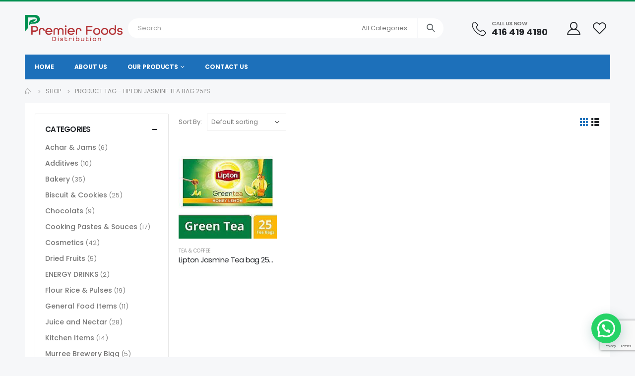

--- FILE ---
content_type: text/html; charset=UTF-8
request_url: https://www.premierfoods.ca/product-tag/lipton-jasmine-tea-bag-25ps/
body_size: 17959
content:
<!DOCTYPE html>
<html lang="en-US">
<head>
	<meta http-equiv="X-UA-Compatible" content="IE=edge" />
	<meta http-equiv="Content-Type" content="text/html; charset=UTF-8" />
	<meta name="viewport" content="width=device-width, initial-scale=1, minimum-scale=1" />

	<link rel="profile" href="https://gmpg.org/xfn/11" />
	<link rel="pingback" href="https://www.premierfoods.ca/xmlrpc.php" />
		<link rel="shortcut icon" href="//www.premierfoods.ca/wp-content/uploads/2022/08/Premier-foods-logo-web-1.png" type="image/x-icon" />
		<link rel="apple-touch-icon" href="//www.premierfoods.ca/wp-content/uploads/2022/08/Premier-foods-logo-web-1.png" />
		<link rel="apple-touch-icon" sizes="120x120" href="//www.premierfoods.ca/wp-content/uploads/2022/08/Premier-foods-logo-web-1.png" />
		<link rel="apple-touch-icon" sizes="76x76" href="//www.premierfoods.ca/wp-content/uploads/2022/08/Premier-foods-logo-web-1.png" />
		<link rel="apple-touch-icon" sizes="152x152" href="//www.premierfoods.ca/wp-content/uploads/2022/08/Premier-foods-logo-web-1.png" />
	<title>Lipton Jasmine Tea bag 25ps &#8211; Importer &amp; Distributors of Ethnic Food Products</title>
<meta name='robots' content='max-image-preview:large' />
<link rel="alternate" type="application/rss+xml" title="Importer &amp; Distributors of Ethnic Food Products &raquo; Feed" href="https://www.premierfoods.ca/feed/" />
<link rel="alternate" type="application/rss+xml" title="Importer &amp; Distributors of Ethnic Food Products &raquo; Comments Feed" href="https://www.premierfoods.ca/comments/feed/" />
<link rel="alternate" type="application/rss+xml" title="Importer &amp; Distributors of Ethnic Food Products &raquo; Lipton Jasmine Tea bag 25ps Tag Feed" href="https://www.premierfoods.ca/product-tag/lipton-jasmine-tea-bag-25ps/feed/" />
<style id='wp-img-auto-sizes-contain-inline-css'>
img:is([sizes=auto i],[sizes^="auto," i]){contain-intrinsic-size:3000px 1500px}
/*# sourceURL=wp-img-auto-sizes-contain-inline-css */
</style>
<style id='wp-emoji-styles-inline-css'>

	img.wp-smiley, img.emoji {
		display: inline !important;
		border: none !important;
		box-shadow: none !important;
		height: 1em !important;
		width: 1em !important;
		margin: 0 0.07em !important;
		vertical-align: -0.1em !important;
		background: none !important;
		padding: 0 !important;
	}
/*# sourceURL=wp-emoji-styles-inline-css */
</style>
<style id='wp-block-library-inline-css'>
:root{--wp-block-synced-color:#7a00df;--wp-block-synced-color--rgb:122,0,223;--wp-bound-block-color:var(--wp-block-synced-color);--wp-editor-canvas-background:#ddd;--wp-admin-theme-color:#007cba;--wp-admin-theme-color--rgb:0,124,186;--wp-admin-theme-color-darker-10:#006ba1;--wp-admin-theme-color-darker-10--rgb:0,107,160.5;--wp-admin-theme-color-darker-20:#005a87;--wp-admin-theme-color-darker-20--rgb:0,90,135;--wp-admin-border-width-focus:2px}@media (min-resolution:192dpi){:root{--wp-admin-border-width-focus:1.5px}}.wp-element-button{cursor:pointer}:root .has-very-light-gray-background-color{background-color:#eee}:root .has-very-dark-gray-background-color{background-color:#313131}:root .has-very-light-gray-color{color:#eee}:root .has-very-dark-gray-color{color:#313131}:root .has-vivid-green-cyan-to-vivid-cyan-blue-gradient-background{background:linear-gradient(135deg,#00d084,#0693e3)}:root .has-purple-crush-gradient-background{background:linear-gradient(135deg,#34e2e4,#4721fb 50%,#ab1dfe)}:root .has-hazy-dawn-gradient-background{background:linear-gradient(135deg,#faaca8,#dad0ec)}:root .has-subdued-olive-gradient-background{background:linear-gradient(135deg,#fafae1,#67a671)}:root .has-atomic-cream-gradient-background{background:linear-gradient(135deg,#fdd79a,#004a59)}:root .has-nightshade-gradient-background{background:linear-gradient(135deg,#330968,#31cdcf)}:root .has-midnight-gradient-background{background:linear-gradient(135deg,#020381,#2874fc)}:root{--wp--preset--font-size--normal:16px;--wp--preset--font-size--huge:42px}.has-regular-font-size{font-size:1em}.has-larger-font-size{font-size:2.625em}.has-normal-font-size{font-size:var(--wp--preset--font-size--normal)}.has-huge-font-size{font-size:var(--wp--preset--font-size--huge)}.has-text-align-center{text-align:center}.has-text-align-left{text-align:left}.has-text-align-right{text-align:right}.has-fit-text{white-space:nowrap!important}#end-resizable-editor-section{display:none}.aligncenter{clear:both}.items-justified-left{justify-content:flex-start}.items-justified-center{justify-content:center}.items-justified-right{justify-content:flex-end}.items-justified-space-between{justify-content:space-between}.screen-reader-text{border:0;clip-path:inset(50%);height:1px;margin:-1px;overflow:hidden;padding:0;position:absolute;width:1px;word-wrap:normal!important}.screen-reader-text:focus{background-color:#ddd;clip-path:none;color:#444;display:block;font-size:1em;height:auto;left:5px;line-height:normal;padding:15px 23px 14px;text-decoration:none;top:5px;width:auto;z-index:100000}html :where(.has-border-color){border-style:solid}html :where([style*=border-top-color]){border-top-style:solid}html :where([style*=border-right-color]){border-right-style:solid}html :where([style*=border-bottom-color]){border-bottom-style:solid}html :where([style*=border-left-color]){border-left-style:solid}html :where([style*=border-width]){border-style:solid}html :where([style*=border-top-width]){border-top-style:solid}html :where([style*=border-right-width]){border-right-style:solid}html :where([style*=border-bottom-width]){border-bottom-style:solid}html :where([style*=border-left-width]){border-left-style:solid}html :where(img[class*=wp-image-]){height:auto;max-width:100%}:where(figure){margin:0 0 1em}html :where(.is-position-sticky){--wp-admin--admin-bar--position-offset:var(--wp-admin--admin-bar--height,0px)}@media screen and (max-width:600px){html :where(.is-position-sticky){--wp-admin--admin-bar--position-offset:0px}}

/*# sourceURL=wp-block-library-inline-css */
</style><link rel='stylesheet' id='wc-blocks-style-css' href='https://www.premierfoods.ca/wp-content/plugins/woocommerce/assets/client/blocks/wc-blocks.css?ver=wc-10.0.5' media='all' />
<style id='global-styles-inline-css'>
:root{--wp--preset--aspect-ratio--square: 1;--wp--preset--aspect-ratio--4-3: 4/3;--wp--preset--aspect-ratio--3-4: 3/4;--wp--preset--aspect-ratio--3-2: 3/2;--wp--preset--aspect-ratio--2-3: 2/3;--wp--preset--aspect-ratio--16-9: 16/9;--wp--preset--aspect-ratio--9-16: 9/16;--wp--preset--color--black: #000000;--wp--preset--color--cyan-bluish-gray: #abb8c3;--wp--preset--color--white: #ffffff;--wp--preset--color--pale-pink: #f78da7;--wp--preset--color--vivid-red: #cf2e2e;--wp--preset--color--luminous-vivid-orange: #ff6900;--wp--preset--color--luminous-vivid-amber: #fcb900;--wp--preset--color--light-green-cyan: #7bdcb5;--wp--preset--color--vivid-green-cyan: #00d084;--wp--preset--color--pale-cyan-blue: #8ed1fc;--wp--preset--color--vivid-cyan-blue: #0693e3;--wp--preset--color--vivid-purple: #9b51e0;--wp--preset--color--primary: #1d70ba;--wp--preset--color--secondary: #ff7272;--wp--preset--color--tertiary: #2baab1;--wp--preset--color--quaternary: #383f48;--wp--preset--color--dark: #222529;--wp--preset--color--light: #ffffff;--wp--preset--gradient--vivid-cyan-blue-to-vivid-purple: linear-gradient(135deg,rgb(6,147,227) 0%,rgb(155,81,224) 100%);--wp--preset--gradient--light-green-cyan-to-vivid-green-cyan: linear-gradient(135deg,rgb(122,220,180) 0%,rgb(0,208,130) 100%);--wp--preset--gradient--luminous-vivid-amber-to-luminous-vivid-orange: linear-gradient(135deg,rgb(252,185,0) 0%,rgb(255,105,0) 100%);--wp--preset--gradient--luminous-vivid-orange-to-vivid-red: linear-gradient(135deg,rgb(255,105,0) 0%,rgb(207,46,46) 100%);--wp--preset--gradient--very-light-gray-to-cyan-bluish-gray: linear-gradient(135deg,rgb(238,238,238) 0%,rgb(169,184,195) 100%);--wp--preset--gradient--cool-to-warm-spectrum: linear-gradient(135deg,rgb(74,234,220) 0%,rgb(151,120,209) 20%,rgb(207,42,186) 40%,rgb(238,44,130) 60%,rgb(251,105,98) 80%,rgb(254,248,76) 100%);--wp--preset--gradient--blush-light-purple: linear-gradient(135deg,rgb(255,206,236) 0%,rgb(152,150,240) 100%);--wp--preset--gradient--blush-bordeaux: linear-gradient(135deg,rgb(254,205,165) 0%,rgb(254,45,45) 50%,rgb(107,0,62) 100%);--wp--preset--gradient--luminous-dusk: linear-gradient(135deg,rgb(255,203,112) 0%,rgb(199,81,192) 50%,rgb(65,88,208) 100%);--wp--preset--gradient--pale-ocean: linear-gradient(135deg,rgb(255,245,203) 0%,rgb(182,227,212) 50%,rgb(51,167,181) 100%);--wp--preset--gradient--electric-grass: linear-gradient(135deg,rgb(202,248,128) 0%,rgb(113,206,126) 100%);--wp--preset--gradient--midnight: linear-gradient(135deg,rgb(2,3,129) 0%,rgb(40,116,252) 100%);--wp--preset--font-size--small: 13px;--wp--preset--font-size--medium: 20px;--wp--preset--font-size--large: 36px;--wp--preset--font-size--x-large: 42px;--wp--preset--spacing--20: 0.44rem;--wp--preset--spacing--30: 0.67rem;--wp--preset--spacing--40: 1rem;--wp--preset--spacing--50: 1.5rem;--wp--preset--spacing--60: 2.25rem;--wp--preset--spacing--70: 3.38rem;--wp--preset--spacing--80: 5.06rem;--wp--preset--shadow--natural: 6px 6px 9px rgba(0, 0, 0, 0.2);--wp--preset--shadow--deep: 12px 12px 50px rgba(0, 0, 0, 0.4);--wp--preset--shadow--sharp: 6px 6px 0px rgba(0, 0, 0, 0.2);--wp--preset--shadow--outlined: 6px 6px 0px -3px rgb(255, 255, 255), 6px 6px rgb(0, 0, 0);--wp--preset--shadow--crisp: 6px 6px 0px rgb(0, 0, 0);}:where(.is-layout-flex){gap: 0.5em;}:where(.is-layout-grid){gap: 0.5em;}body .is-layout-flex{display: flex;}.is-layout-flex{flex-wrap: wrap;align-items: center;}.is-layout-flex > :is(*, div){margin: 0;}body .is-layout-grid{display: grid;}.is-layout-grid > :is(*, div){margin: 0;}:where(.wp-block-columns.is-layout-flex){gap: 2em;}:where(.wp-block-columns.is-layout-grid){gap: 2em;}:where(.wp-block-post-template.is-layout-flex){gap: 1.25em;}:where(.wp-block-post-template.is-layout-grid){gap: 1.25em;}.has-black-color{color: var(--wp--preset--color--black) !important;}.has-cyan-bluish-gray-color{color: var(--wp--preset--color--cyan-bluish-gray) !important;}.has-white-color{color: var(--wp--preset--color--white) !important;}.has-pale-pink-color{color: var(--wp--preset--color--pale-pink) !important;}.has-vivid-red-color{color: var(--wp--preset--color--vivid-red) !important;}.has-luminous-vivid-orange-color{color: var(--wp--preset--color--luminous-vivid-orange) !important;}.has-luminous-vivid-amber-color{color: var(--wp--preset--color--luminous-vivid-amber) !important;}.has-light-green-cyan-color{color: var(--wp--preset--color--light-green-cyan) !important;}.has-vivid-green-cyan-color{color: var(--wp--preset--color--vivid-green-cyan) !important;}.has-pale-cyan-blue-color{color: var(--wp--preset--color--pale-cyan-blue) !important;}.has-vivid-cyan-blue-color{color: var(--wp--preset--color--vivid-cyan-blue) !important;}.has-vivid-purple-color{color: var(--wp--preset--color--vivid-purple) !important;}.has-black-background-color{background-color: var(--wp--preset--color--black) !important;}.has-cyan-bluish-gray-background-color{background-color: var(--wp--preset--color--cyan-bluish-gray) !important;}.has-white-background-color{background-color: var(--wp--preset--color--white) !important;}.has-pale-pink-background-color{background-color: var(--wp--preset--color--pale-pink) !important;}.has-vivid-red-background-color{background-color: var(--wp--preset--color--vivid-red) !important;}.has-luminous-vivid-orange-background-color{background-color: var(--wp--preset--color--luminous-vivid-orange) !important;}.has-luminous-vivid-amber-background-color{background-color: var(--wp--preset--color--luminous-vivid-amber) !important;}.has-light-green-cyan-background-color{background-color: var(--wp--preset--color--light-green-cyan) !important;}.has-vivid-green-cyan-background-color{background-color: var(--wp--preset--color--vivid-green-cyan) !important;}.has-pale-cyan-blue-background-color{background-color: var(--wp--preset--color--pale-cyan-blue) !important;}.has-vivid-cyan-blue-background-color{background-color: var(--wp--preset--color--vivid-cyan-blue) !important;}.has-vivid-purple-background-color{background-color: var(--wp--preset--color--vivid-purple) !important;}.has-black-border-color{border-color: var(--wp--preset--color--black) !important;}.has-cyan-bluish-gray-border-color{border-color: var(--wp--preset--color--cyan-bluish-gray) !important;}.has-white-border-color{border-color: var(--wp--preset--color--white) !important;}.has-pale-pink-border-color{border-color: var(--wp--preset--color--pale-pink) !important;}.has-vivid-red-border-color{border-color: var(--wp--preset--color--vivid-red) !important;}.has-luminous-vivid-orange-border-color{border-color: var(--wp--preset--color--luminous-vivid-orange) !important;}.has-luminous-vivid-amber-border-color{border-color: var(--wp--preset--color--luminous-vivid-amber) !important;}.has-light-green-cyan-border-color{border-color: var(--wp--preset--color--light-green-cyan) !important;}.has-vivid-green-cyan-border-color{border-color: var(--wp--preset--color--vivid-green-cyan) !important;}.has-pale-cyan-blue-border-color{border-color: var(--wp--preset--color--pale-cyan-blue) !important;}.has-vivid-cyan-blue-border-color{border-color: var(--wp--preset--color--vivid-cyan-blue) !important;}.has-vivid-purple-border-color{border-color: var(--wp--preset--color--vivid-purple) !important;}.has-vivid-cyan-blue-to-vivid-purple-gradient-background{background: var(--wp--preset--gradient--vivid-cyan-blue-to-vivid-purple) !important;}.has-light-green-cyan-to-vivid-green-cyan-gradient-background{background: var(--wp--preset--gradient--light-green-cyan-to-vivid-green-cyan) !important;}.has-luminous-vivid-amber-to-luminous-vivid-orange-gradient-background{background: var(--wp--preset--gradient--luminous-vivid-amber-to-luminous-vivid-orange) !important;}.has-luminous-vivid-orange-to-vivid-red-gradient-background{background: var(--wp--preset--gradient--luminous-vivid-orange-to-vivid-red) !important;}.has-very-light-gray-to-cyan-bluish-gray-gradient-background{background: var(--wp--preset--gradient--very-light-gray-to-cyan-bluish-gray) !important;}.has-cool-to-warm-spectrum-gradient-background{background: var(--wp--preset--gradient--cool-to-warm-spectrum) !important;}.has-blush-light-purple-gradient-background{background: var(--wp--preset--gradient--blush-light-purple) !important;}.has-blush-bordeaux-gradient-background{background: var(--wp--preset--gradient--blush-bordeaux) !important;}.has-luminous-dusk-gradient-background{background: var(--wp--preset--gradient--luminous-dusk) !important;}.has-pale-ocean-gradient-background{background: var(--wp--preset--gradient--pale-ocean) !important;}.has-electric-grass-gradient-background{background: var(--wp--preset--gradient--electric-grass) !important;}.has-midnight-gradient-background{background: var(--wp--preset--gradient--midnight) !important;}.has-small-font-size{font-size: var(--wp--preset--font-size--small) !important;}.has-medium-font-size{font-size: var(--wp--preset--font-size--medium) !important;}.has-large-font-size{font-size: var(--wp--preset--font-size--large) !important;}.has-x-large-font-size{font-size: var(--wp--preset--font-size--x-large) !important;}
/*# sourceURL=global-styles-inline-css */
</style>

<style id='classic-theme-styles-inline-css'>
/*! This file is auto-generated */
.wp-block-button__link{color:#fff;background-color:#32373c;border-radius:9999px;box-shadow:none;text-decoration:none;padding:calc(.667em + 2px) calc(1.333em + 2px);font-size:1.125em}.wp-block-file__button{background:#32373c;color:#fff;text-decoration:none}
/*# sourceURL=/wp-includes/css/classic-themes.min.css */
</style>
<link rel='stylesheet' id='contact-form-7-css' href='https://www.premierfoods.ca/wp-content/plugins/contact-form-7/includes/css/styles.css?ver=6.1' media='all' />
<style id='woocommerce-inline-inline-css'>
.woocommerce form .form-row .required { visibility: visible; }
/*# sourceURL=woocommerce-inline-inline-css */
</style>
<link rel='stylesheet' id='brands-styles-css' href='https://www.premierfoods.ca/wp-content/plugins/woocommerce/assets/css/brands.css?ver=10.0.5' media='all' />
<link rel='stylesheet' id='porto-css-vars-css' href='https://www.premierfoods.ca/wp-content/uploads/porto_styles/theme_css_vars.css?ver=6.3.3' media='all' />
<link rel='stylesheet' id='js_composer_front-css' href='https://www.premierfoods.ca/wp-content/plugins/js_composer/assets/css/js_composer.min.css?ver=6.9.0' media='all' />
<link rel='stylesheet' id='bootstrap-css' href='https://www.premierfoods.ca/wp-content/uploads/porto_styles/bootstrap.css?ver=6.3.3' media='all' />
<link rel='stylesheet' id='porto-plugins-css' href='https://www.premierfoods.ca/wp-content/themes/porto/css/plugins.css?ver=6.3.3' media='all' />
<link rel='stylesheet' id='porto-theme-css' href='https://www.premierfoods.ca/wp-content/themes/porto/css/theme.css?ver=6.3.3' media='all' />
<link rel='stylesheet' id='porto-shortcodes-css' href='https://www.premierfoods.ca/wp-content/uploads/porto_styles/shortcodes.css?ver=6.3.3' media='all' />
<link rel='stylesheet' id='porto-theme-shop-css' href='https://www.premierfoods.ca/wp-content/themes/porto/css/theme_shop.css?ver=6.3.3' media='all' />
<link rel='stylesheet' id='porto-theme-wpb-css' href='https://www.premierfoods.ca/wp-content/themes/porto/css/theme_wpb.css?ver=6.3.3' media='all' />
<link rel='stylesheet' id='porto-dynamic-style-css' href='https://www.premierfoods.ca/wp-content/uploads/porto_styles/dynamic_style.css?ver=6.3.3' media='all' />
<link rel='stylesheet' id='porto-type-builder-css' href='https://www.premierfoods.ca/wp-content/plugins/porto-functionality/builders/assets/type-builder.css?ver=2.4.0' media='all' />
<link rel='stylesheet' id='porto-style-css' href='https://www.premierfoods.ca/wp-content/themes/porto/style.css?ver=6.3.3' media='all' />
<style id='porto-style-inline-css'>
.side-header-narrow-bar-logo{max-width:200px}#header,.sticky-header .header-main.sticky{border-top:3px solid #008f4f}@media (min-width:992px){}.page-top ul.breadcrumb > li.home{display:inline-block}.page-top ul.breadcrumb > li.home a{position:relative;width:14px;text-indent:-9999px}.page-top ul.breadcrumb > li.home a:after{content:"\e883";font-family:'porto';float:left;text-indent:0}#login-form-popup{max-width:480px}.custom-font4{font-family:'Segoe Script','Savoye LET'}.main-content,.left-sidebar,.right-sidebar{padding-bottom:15px}#main{padding-top:1px}.btn{font-family:Poppins;letter-spacing:.01em;font-weight:700}.main-boxed > .container > .shop-loop-before{margin-top:20px}.left-sidebar,.right-sidebar,.main-content{padding-top:20px}.product-layout-transparent{margin-top:-20px}@media (min-width:768px) and (max-width:991px){#main.main-boxed{max-width:none}}.header-top > .container{padding-top:.4375rem;padding-bottom:.4375rem}.porto-block-html-top{font-family:Poppins;font-weight:500;font-size:.9286em;line-height:1.4;letter-spacing:.025em;overflow:hidden}.porto-block-html-top .mfp-close{top:50%;transform:translateY(-50%) rotateZ(45deg);color:inherit;opacity:.7}.porto-block-html-top small{font-size:.8461em;font-weight:400;opacity:.5}.porto-block-html-top a{text-transform:uppercase;display:inline-block;padding:.4rem .5rem;font-size:0.625rem;font-weight:700;background:#151719;color:#fff;text-decoration:none}#header .header-top .top-links > li.menu-item > a{text-transform:none}#header .separator{height:1.6em}#header .share-links a{width:26px;height:26px}#header .share-links a:not(:hover){background:none;color:inherit}#header .header-contact{display:-ms-inline-flexbox;display:inline-flex;-ms-flex-align:center;align-items:center;margin:0;padding:0;border-right:none}#header .porto-sicon-box{margin-bottom:0}#header .porto-sicon-box .porto-icon{margin-right:3px}#header .wishlist i,#header .my-account i{font-size:27px;display:block}#header .searchform-popup .search-toggle{z-index:auto}#header .searchform input{height:40px}#header .searchform select,#header .searchform button,#header .searchform .selectric .label{height:40px;line-height:40px}#header .searchform .selectric .label{padding-left:15px}@media (min-width:992px){#header .header-main .header-left{flex:0 0 16.6666%}#header .header-main .header-right,#header .searchform .text{flex:1}#header .searchform-popup{flex:1;padding-left:10px}#header .searchform{width:100%;box-shadow:none}#header .searchform.searchform-cats input{width:100%}}@media (max-width:767px){#header .header-top .header-right{-ms-flex:1;flex:1;-ms-flex-pack:start;justify-content:flex-start}#header .header-top .currency-switcher{margin-left:0}#header .header-top .share-links{-ms-flex:1;flex:1}#header .header-top .separator{display:none}}@media (min-width:992px){.main-menu-wrap .container{max-width:940px;padding:0;background:#1d70ba}}@media (min-width:1220px){.main-menu-wrap .container{max-width:1180px}}#header.sticky-header .menu-custom-block a,#header.sticky-header .mobile-toggle,.sticky-header a,#header.sticky-header .header-main .header-contact a{color:#fff}#mini-cart{font-size:32px !important}#mini-cart .minicart-icon{width:25px;height:20px;border:2px solid;border-radius:0 0 5px 5px;position:relative;opacity:.9;margin:6px 3px 0}#mini-cart .minicart-icon:before{content:'';position:absolute;border:2px solid;border-bottom:none;border-radius:10px 10px 0 0;left:50%;top:-8px;margin-left:-7.5px;width:15px;height:11px}@media (max-width:991px){#header .header-top .top-links,#header .separator:first-of-type{display:none}.header-top .container:after{left:20px;right:20px}}.product-summary-images{margin-top:20px}.product-layout-centered_vertical_zoom .product-summary-wrap{margin-top:0}body.woocommerce-page.archive .sidebar-content,.product-images{border-radius:2px}ul.products li.product-outimage_aq_onimage.with-padding .add-links .quickview{left:-10px;right:-10px;width:auto}li.product-col.product-default h3{color:#222529}.pagination.load-more .next{display:inline-block;width:auto;border:none;background:#222529;color:#fff;padding:1.4em 4em;font-size:.8125rem}.woocommerce-message{margin:12px 0 0}.woocommerce-pagination.load-more > .page-numbers{margin-bottom:11px}.coupon-sale-text{transform:rotate(-2deg);letter-spacing:-0.02em;position:relative;font-weight:700}.coupon-sale-text b{display:inline-block;font-size:1.6em;padding:4px 8px}.coupon-sale-text i{font-style:normal;position:absolute;left:-2.25em;top:50%;transform:translateY(-50%) rotate(-90deg);font-size:.65em;opacity:.6;letter-spacing:0}.special-products ul.products li.product .add-links-wrap{display:none}.special-products .owl-carousel.nav-style-4 .owl-nav [class*="owl-"]{font-size:17px;font-weight:600}.special-products .product-image{filter:brightness(1.1);box-shadow:none !important}.special-products .section-title{margin-bottom:0}.home .products-slider li.product-col .variations_form{display:none}#footer .footer-main > .container:after{content:'';display:block;position:absolute;bottom:0;left:10px;right:10px;border-top:1px solid #e7e7e7}#footer .widget-title{font-size:15px;font-weight:700;text-transform:uppercase}#footer .widget .widget_wysija > p:not(.wysija-paragraph){display:none}#footer .widget_wysija_cont .wysija-input{height:44px;border-radius:30px 0 0 30px;border:none;box-shadow:none;padding-left:20px}#footer .widget_wysija_cont .wysija-submit{height:44px;padding-left:20px;padding-right:20px;border-radius:0 30px 30px 0}#footer .contact-details i{display:none}#footer .contact-details strong{text-transform:uppercase;padding-left:0;line-height:1}#footer .contact-details span{padding-left:0}#footer .share-links a{box-shadow:none;width:40px;height:40px}#footer .widget.follow-us{margin-top:-15px;margin-bottom:20px}.newsletter-popup-form{max-width:740px;position:relative}
/*# sourceURL=porto-style-inline-css */
</style>
<link rel='stylesheet' id='styles-child-css' href='https://www.premierfoods.ca/wp-content/themes/porto-child/style.css?ver=6.9' media='all' />
<link rel='stylesheet' id='porto-account-login-style-css' href='https://www.premierfoods.ca/wp-content/themes/porto/css/theme/shop/login-style/account-login.css?ver=6.3.3' media='all' />
<script src="https://www.premierfoods.ca/wp-includes/js/jquery/jquery.min.js?ver=3.7.1" id="jquery-core-js"></script>
<script src="https://www.premierfoods.ca/wp-includes/js/jquery/jquery-migrate.min.js?ver=3.4.1" id="jquery-migrate-js"></script>
<script src="https://www.premierfoods.ca/wp-content/plugins/woocommerce/assets/js/jquery-blockui/jquery.blockUI.min.js?ver=2.7.0-wc.10.0.5" id="jquery-blockui-js" data-wp-strategy="defer"></script>
<script id="wc-add-to-cart-js-extra">
var wc_add_to_cart_params = {"ajax_url":"/wp-admin/admin-ajax.php","wc_ajax_url":"/?wc-ajax=%%endpoint%%","i18n_view_cart":"View cart","cart_url":"https://www.premierfoods.ca/cart/","is_cart":"","cart_redirect_after_add":"no"};
//# sourceURL=wc-add-to-cart-js-extra
</script>
<script src="https://www.premierfoods.ca/wp-content/plugins/woocommerce/assets/js/frontend/add-to-cart.min.js?ver=10.0.5" id="wc-add-to-cart-js" data-wp-strategy="defer"></script>
<script src="https://www.premierfoods.ca/wp-content/plugins/woocommerce/assets/js/js-cookie/js.cookie.min.js?ver=2.1.4-wc.10.0.5" id="js-cookie-js" defer data-wp-strategy="defer"></script>
<script id="woocommerce-js-extra">
var woocommerce_params = {"ajax_url":"/wp-admin/admin-ajax.php","wc_ajax_url":"/?wc-ajax=%%endpoint%%","i18n_password_show":"Show password","i18n_password_hide":"Hide password"};
//# sourceURL=woocommerce-js-extra
</script>
<script src="https://www.premierfoods.ca/wp-content/plugins/woocommerce/assets/js/frontend/woocommerce.min.js?ver=10.0.5" id="woocommerce-js" defer data-wp-strategy="defer"></script>
<script src="https://www.premierfoods.ca/wp-content/plugins/js_composer/assets/js/vendors/woocommerce-add-to-cart.js?ver=6.9.0" id="vc_woocommerce-add-to-cart-js-js"></script>
<link rel="https://api.w.org/" href="https://www.premierfoods.ca/wp-json/" /><link rel="alternate" title="JSON" type="application/json" href="https://www.premierfoods.ca/wp-json/wp/v2/product_tag/210" /><link rel="EditURI" type="application/rsd+xml" title="RSD" href="https://www.premierfoods.ca/xmlrpc.php?rsd" />
<meta name="generator" content="WordPress 6.9" />
<meta name="generator" content="WooCommerce 10.0.5" />
		<script type="text/javascript">
		WebFontConfig = {
			google: { families: [ 'Poppins:400,500,600,700,800','Playfair+Display:400,700','Oswald:400,600,700' ] }
		};
		(function(d) {
			var wf = d.createElement('script'), s = d.scripts[0];
			wf.src = 'https://www.premierfoods.ca/wp-content/themes/porto/js/libs/webfont.js';
			wf.async = true;
			s.parentNode.insertBefore(wf, s);
		})(document);</script>
			<noscript><style>.woocommerce-product-gallery{ opacity: 1 !important; }</style></noscript>
	<meta name="generator" content="Powered by WPBakery Page Builder - drag and drop page builder for WordPress."/>
<meta name="generator" content="Powered by Slider Revolution 6.5.20 - responsive, Mobile-Friendly Slider Plugin for WordPress with comfortable drag and drop interface." />
<style id="infinite-scroll-css">.products-container .pagination, .products-container .page-links { display: none; }.products-container  { position: relative; }</style><script>function setREVStartSize(e){
			//window.requestAnimationFrame(function() {
				window.RSIW = window.RSIW===undefined ? window.innerWidth : window.RSIW;
				window.RSIH = window.RSIH===undefined ? window.innerHeight : window.RSIH;
				try {
					var pw = document.getElementById(e.c).parentNode.offsetWidth,
						newh;
					pw = pw===0 || isNaN(pw) ? window.RSIW : pw;
					e.tabw = e.tabw===undefined ? 0 : parseInt(e.tabw);
					e.thumbw = e.thumbw===undefined ? 0 : parseInt(e.thumbw);
					e.tabh = e.tabh===undefined ? 0 : parseInt(e.tabh);
					e.thumbh = e.thumbh===undefined ? 0 : parseInt(e.thumbh);
					e.tabhide = e.tabhide===undefined ? 0 : parseInt(e.tabhide);
					e.thumbhide = e.thumbhide===undefined ? 0 : parseInt(e.thumbhide);
					e.mh = e.mh===undefined || e.mh=="" || e.mh==="auto" ? 0 : parseInt(e.mh,0);
					if(e.layout==="fullscreen" || e.l==="fullscreen")
						newh = Math.max(e.mh,window.RSIH);
					else{
						e.gw = Array.isArray(e.gw) ? e.gw : [e.gw];
						for (var i in e.rl) if (e.gw[i]===undefined || e.gw[i]===0) e.gw[i] = e.gw[i-1];
						e.gh = e.el===undefined || e.el==="" || (Array.isArray(e.el) && e.el.length==0)? e.gh : e.el;
						e.gh = Array.isArray(e.gh) ? e.gh : [e.gh];
						for (var i in e.rl) if (e.gh[i]===undefined || e.gh[i]===0) e.gh[i] = e.gh[i-1];
											
						var nl = new Array(e.rl.length),
							ix = 0,
							sl;
						e.tabw = e.tabhide>=pw ? 0 : e.tabw;
						e.thumbw = e.thumbhide>=pw ? 0 : e.thumbw;
						e.tabh = e.tabhide>=pw ? 0 : e.tabh;
						e.thumbh = e.thumbhide>=pw ? 0 : e.thumbh;
						for (var i in e.rl) nl[i] = e.rl[i]<window.RSIW ? 0 : e.rl[i];
						sl = nl[0];
						for (var i in nl) if (sl>nl[i] && nl[i]>0) { sl = nl[i]; ix=i;}
						var m = pw>(e.gw[ix]+e.tabw+e.thumbw) ? 1 : (pw-(e.tabw+e.thumbw)) / (e.gw[ix]);
						newh =  (e.gh[ix] * m) + (e.tabh + e.thumbh);
					}
					var el = document.getElementById(e.c);
					if (el!==null && el) el.style.height = newh+"px";
					el = document.getElementById(e.c+"_wrapper");
					if (el!==null && el) {
						el.style.height = newh+"px";
						el.style.display = "block";
					}
				} catch(e){
					console.log("Failure at Presize of Slider:" + e)
				}
			//});
		  };</script>
<noscript><style> .wpb_animate_when_almost_visible { opacity: 1; }</style></noscript><link rel='stylesheet' id='joinchat-css' href='https://www.premierfoods.ca/wp-content/plugins/creame-whatsapp-me/public/css/joinchat-btn.min.css?ver=6.0.6' media='all' />
<style id='joinchat-inline-css'>
.joinchat{--ch:142;--cs:70%;--cl:49%;--bw:1}
/*# sourceURL=joinchat-inline-css */
</style>
<link rel='stylesheet' id='rs-plugin-settings-css' href='https://www.premierfoods.ca/wp-content/plugins/revslider/public/assets/css/rs6.css?ver=6.5.20' media='all' />
<style id='rs-plugin-settings-inline-css'>
#rs-demo-id {}
/*# sourceURL=rs-plugin-settings-inline-css */
</style>
</head>
<body class="archive tax-product_tag term-lipton-jasmine-tea-bag-25ps term-210 wp-embed-responsive wp-theme-porto wp-child-theme-porto-child theme-porto woocommerce woocommerce-page woocommerce-no-js login-popup full blog-1 wpb-js-composer js-comp-ver-6.9.0 vc_responsive">

	<div class="page-wrapper"><!-- page wrapper -->
		
								<!-- header wrapper -->
			<div class="header-wrapper">
								

	<header id="header" class="header-builder">
	
	<div class="header-main"><div class="header-row container"><div class="header-col header-left"><a class="mobile-toggle" href="#" aria-label="Mobile Menu"><i class="fas fa-bars"></i></a>		<div class="logo">
		<a href="https://www.premierfoods.ca/" title="Importer &amp; Distributors of Ethnic Food Products - Premier Foods Distribusion Canada"  rel="home">
		<img class="img-responsive standard-logo retina-logo" width="1103" height="299" src="//www.premierfoods.ca/wp-content/uploads/2022/08/Premier-foods-logo-2.png" alt="Importer &amp; Distributors of Ethnic Food Products" />	</a>
			</div>
		</div><div class="header-col header-right"><div class="searchform-popup"><a class="search-toggle" href="#"><i class="fas fa-search"></i><span class="search-text">Search</span></a>	<form action="https://www.premierfoods.ca/" method="get"
		class="searchform searchform-cats">
		<div class="searchform-fields">
			<span class="text"><input name="s" type="text" value="" placeholder="Search&hellip;" autocomplete="off" /></span>
							<input type="hidden" name="post_type" value="product"/>
				<select  name='product_cat' id='product_cat' class='cat'>
	<option value='0'>All Categories</option>
	<option class="level-0" value="murree-brewery-bigg">Murree Brewery Bigg</option>
	<option class="level-0" value="spices-herbs">SPICES &amp; HERBS</option>
	<option class="level-0" value="dried-fruits">Dried Fruits</option>
	<option class="level-0" value="general-food-items">General Food Items</option>
	<option class="level-0" value="new-arrivals">NEW ARRIVALS</option>
	<option class="level-0" value="additives">Additives</option>
	<option class="level-0" value="soaps-shampoo">SOAPS &amp; SHAMPOO</option>
	<option class="level-0" value="tea-coffee">TEA &amp; COFFEE</option>
	<option class="level-0" value="oil-and-ghee">Oil &amp; Ghee</option>
	<option class="level-0" value="kitchen-items">Kitchen Items</option>
	<option class="level-0" value="toothpastes-mouthwash">TOOTHPASTES &amp; MOUTHWASH</option>
	<option class="level-0" value="cosmetics">Cosmetics</option>
	<option class="level-0" value="biscuit-and-cookies">Biscuit &amp; Cookies</option>
	<option class="level-0" value="chocolats">Chocolats</option>
	<option class="level-0" value="salt-lamp">SALT LAMP</option>
	<option class="level-0" value="juice-and-nectar">Juice and Nectar</option>
	<option class="level-0" value="bakery">Bakery</option>
	<option class="level-0" value="recipe-mix">RECIPE MIX</option>
	<option class="level-0" value="flour-rice-and-pulses">Flour Rice &amp; Pulses</option>
	<option class="level-0" value="cooking-pastes">Cooking Pastes &amp; Souces</option>
	<option class="level-0" value="achar-and-jams">Achar &amp; Jams</option>
	<option class="level-0" value="energy-drinks">ENERGY DRINKS</option>
	<option class="level-0" value="murree-brewery-malt">Murree Brewery Malt</option>
</select>
			<span class="button-wrap">
							<button class="btn btn-special" title="Search" type="submit"><i class="fas fa-search"></i></button>
						</span>
		</div>
				<div class="live-search-list"></div>
			</form>
	</div><div class="header-contact"><div class="porto-sicon-box text-start mx-4 ms-xl-5 mb-0 d-none d-lg-flex d-sticky-header-none  wpb_custom_1efe903570d178ff0a9b7bfa5febd3a4 style_1 default-icon"><div class="porto-sicon-default"><div class="porto-just-icon-wrapper porto-icon none" style="color:#222529;font-size:29px;"><i class="porto-icon-phone-2"></i></div></div><div class="porto-sicon-header"><h3 class="porto-sicon-title" style="font-weight:600;font-size:11px;line-height:1.2;color:#777777;">CALL US NOW</h3><p style="font-weight:700;font-size:18px;line-height:.9;color:#222529;">416 419 4190
</p></div> <!-- header --></div><!-- porto-sicon-box -->
<a href="https://www.premierfoods.ca/my-account/" class="my-account m-l-xs me-1 me-lg-2" title="My Account"><i class="porto-icon-user-2"></i></a>
<a href="https://www.premierfoods.ca/wishlist/" class="wishlist" title="Wishlist"><i class="porto-icon-wishlist-2"></i></a></div></div></div></div><div class="header-bottom main-menu-wrap"><div class="header-row container"><div class="header-col header-left"><ul id="menu-main2" class="main-menu mega-menu show-arrow"><li id="nav-menu-item-3039" class="menu-item menu-item-type-post_type menu-item-object-page menu-item-home narrow"><a href="https://www.premierfoods.ca/">Home</a></li>
<li id="nav-menu-item-3274" class="menu-item menu-item-type-post_type menu-item-object-page narrow"><a href="https://www.premierfoods.ca/about-us/">About Us</a></li>
<li id="nav-menu-item-3042" class="menu-item menu-item-type-custom menu-item-object-custom menu-item-has-children has-sub wide col-3"><a href="#">Our Products</a>
<div class="popup" data-popup-mw="650"><div class="inner" style=";max-width:650px;"><ul class="sub-menu">
	<li id="nav-menu-item-3043" class="menu-item menu-item-type-custom menu-item-object-custom menu-item-has-children sub" data-cols="1"><a class="nolink" href="#">Grocery Items</a>
	<ul class="sub-menu">
		<li id="nav-menu-item-3026" class="menu-item menu-item-type-taxonomy menu-item-object-product_cat"><a href="https://www.premierfoods.ca/product-category/flour-rice-and-pulses/">Flour , Rice &#038; Pulses</a></li>
		<li id="nav-menu-item-3036" class="menu-item menu-item-type-taxonomy menu-item-object-product_cat"><a href="https://www.premierfoods.ca/product-category/spices-herbs/">SPICES &amp; HERBS</a></li>
		<li id="nav-menu-item-3031" class="menu-item menu-item-type-taxonomy menu-item-object-product_cat"><a href="https://www.premierfoods.ca/product-category/oil-and-ghee/">Oil &amp; Ghee</a></li>
		<li id="nav-menu-item-3028" class="menu-item menu-item-type-taxonomy menu-item-object-product_cat"><a href="https://www.premierfoods.ca/product-category/achar-and-jams/">Achar &amp; Jams</a></li>
		<li id="nav-menu-item-3022" class="menu-item menu-item-type-taxonomy menu-item-object-product_cat"><a href="https://www.premierfoods.ca/product-category/cooking-pastes/">Cooking Pastes &amp; Souces</a></li>
		<li id="nav-menu-item-3033" class="menu-item menu-item-type-taxonomy menu-item-object-product_cat"><a href="https://www.premierfoods.ca/product-category/recipe-mix/">RECIPE MIX</a></li>
		<li id="nav-menu-item-3019" class="menu-item menu-item-type-taxonomy menu-item-object-product_cat"><a href="https://www.premierfoods.ca/product-category/additives/">Additives</a></li>
		<li id="nav-menu-item-3037" class="menu-item menu-item-type-taxonomy menu-item-object-product_cat"><a href="https://www.premierfoods.ca/product-category/tea-coffee/">TEA &amp; COFFEE</a></li>
		<li id="nav-menu-item-3021" class="menu-item menu-item-type-taxonomy menu-item-object-product_cat"><a href="https://www.premierfoods.ca/product-category/biscuit-and-cookies/">Biscuit &amp; Cookies</a></li>
		<li id="nav-menu-item-3020" class="menu-item menu-item-type-taxonomy menu-item-object-product_cat"><a href="https://www.premierfoods.ca/product-category/bakery/">Bakery</a></li>
	</ul>
</li>
	<li id="nav-menu-item-3044" class="menu-item menu-item-type-custom menu-item-object-custom menu-item-has-children sub" data-cols="0.9"><a class="nolink" href="#">Kitchenware &#038;  Food Items</a>
	<ul class="sub-menu">
		<li id="nav-menu-item-3027" class="menu-item menu-item-type-taxonomy menu-item-object-product_cat"><a href="https://www.premierfoods.ca/product-category/general-food-items/">General Food Items</a></li>
		<li id="nav-menu-item-3025" class="menu-item menu-item-type-taxonomy menu-item-object-product_cat"><a href="https://www.premierfoods.ca/product-category/dried-fruits/">Dried Fruits</a></li>
		<li id="nav-menu-item-3024" class="menu-item menu-item-type-taxonomy menu-item-object-product_cat"><a href="https://www.premierfoods.ca/product-category/chocolats/">Chocolats</a></li>
		<li id="nav-menu-item-3029" class="menu-item menu-item-type-taxonomy menu-item-object-product_cat"><a href="https://www.premierfoods.ca/product-category/kitchen-items/">Kitchen ware</a></li>
		<li id="nav-menu-item-3023" class="menu-item menu-item-type-taxonomy menu-item-object-product_cat"><a href="https://www.premierfoods.ca/product-category/cosmetics/">Cosmetics</a></li>
		<li id="nav-menu-item-3034" class="menu-item menu-item-type-taxonomy menu-item-object-product_cat"><a href="https://www.premierfoods.ca/product-category/salt-lamp/">SALT LAMP</a></li>
		<li id="nav-menu-item-3035" class="menu-item menu-item-type-taxonomy menu-item-object-product_cat"><a href="https://www.premierfoods.ca/product-category/soaps-shampoo/">SOAPS &amp; SHAMPOO</a></li>
		<li id="nav-menu-item-3038" class="menu-item menu-item-type-taxonomy menu-item-object-product_cat"><a href="https://www.premierfoods.ca/product-category/toothpastes-mouthwash/">TOOTHPASTES &amp; MOUTHWASH</a></li>
	</ul>
</li>
	<li id="nav-menu-item-3209" class="menu-item menu-item-type-custom menu-item-object-custom menu-item-has-children sub" data-cols="0.9"><a class="nolink" href="#">Soft Drinks</a>
	<ul class="sub-menu">
		<li id="nav-menu-item-3032" class="menu-item menu-item-type-taxonomy menu-item-object-product_cat"><a href="https://www.premierfoods.ca/product-category/juice-and-nectar/">Juice and Nectar</a></li>
		<li id="nav-menu-item-3211" class="menu-item menu-item-type-taxonomy menu-item-object-product_cat"><a href="https://www.premierfoods.ca/product-category/murree-brewery-bigg/">Murree Brewery Bigg</a></li>
		<li id="nav-menu-item-3212" class="menu-item menu-item-type-taxonomy menu-item-object-product_cat"><a href="https://www.premierfoods.ca/product-category/murree-brewery-malt/">Murree Brewery Malt</a></li>
		<li id="nav-menu-item-3210" class="menu-item menu-item-type-taxonomy menu-item-object-product_cat"><a href="https://www.premierfoods.ca/product-category/energy-drinks/">ENERGY DRINKS</a></li>
	</ul>
</li>
</ul></div></div>
</li>
<li id="nav-menu-item-3041" class="menu-item menu-item-type-post_type menu-item-object-page narrow"><a href="https://www.premierfoods.ca/contact-us/">Contact Us</a></li>
</ul></div><div class="header-col header-right"></div></div></div>	</header>

							</div>
			<!-- end header wrapper -->
		
		
					<div id="breadcrumbs-boxed">
		<section class="page-top page-header-6">
		<div class="container hide-title">
	<div class="row">
		<div class="col-lg-12 clearfix">
			<div class="pt-right d-none">
				<h1 class="page-title">Product Tag - Lipton Jasmine Tea bag 25ps</h1>
							</div>
							<div class="breadcrumbs-wrap pt-left">
					<ul class="breadcrumb" itemscope itemtype="https://schema.org/BreadcrumbList"><li class="home" itemprop="itemListElement" itemscope itemtype="https://schema.org/ListItem"><a itemprop="item" href="https://www.premierfoods.ca" title="Go to Home Page"><span itemprop="name">Home</span></a><meta itemprop="position" content="1" /><i class="delimiter delimiter-2"></i></li><li itemprop="itemListElement" itemscope itemtype="https://schema.org/ListItem"><a itemprop="item" href="https://www.premierfoods.ca/shop/"><span itemprop="name">Shop</span></a><meta itemprop="position" content="2" /><i class="delimiter delimiter-2"></i></li><li>Product Tag&nbsp;-&nbsp;<li>Lipton Jasmine Tea bag 25ps</li></li></ul>				</div>
								</div>
	</div>
</div>
	</section>
			</div>
	
		<div id="main" class="column2 column2-left-sidebar boxed main-boxed"><!-- main -->

			<div class="container">
			<div class="row main-content-wrap">

			<!-- main content -->
			<div class="main-content col-lg-9">

			

<div id="primary" class="content-area"><main id="content" class="site-main">


<div class="woocommerce-notices-wrapper"></div><div class="shop-loop-before"><a href="#" class="porto-product-filters-toggle sidebar-toggle d-inline-flex d-lg-none"><svg data-name="Layer 3" id="Layer_3" viewBox="0 0 32 32" xmlns="http://www.w3.org/2000/svg"><line class="cls-1" x1="15" x2="26" y1="9" y2="9"/><line class="cls-1" x1="6" x2="9" y1="9" y2="9"/><line class="cls-1" x1="23" x2="26" y1="16" y2="16"/><line class="cls-1" x1="6" x2="17" y1="16" y2="16"/><line class="cls-1" x1="17" x2="26" y1="23" y2="23"/><line class="cls-1" x1="6" x2="11" y1="23" y2="23"/><path class="cls-2" d="M14.5,8.92A2.6,2.6,0,0,1,12,11.5,2.6,2.6,0,0,1,9.5,8.92a2.5,2.5,0,0,1,5,0Z"/><path class="cls-2" d="M22.5,15.92a2.5,2.5,0,1,1-5,0,2.5,2.5,0,0,1,5,0Z"/><path class="cls-3" d="M21,16a1,1,0,1,1-2,0,1,1,0,0,1,2,0Z"/><path class="cls-2" d="M16.5,22.92A2.6,2.6,0,0,1,14,25.5a2.6,2.6,0,0,1-2.5-2.58,2.5,2.5,0,0,1,5,0Z"/></svg> <span>Filter</span></a><form class="woocommerce-ordering" method="get">
	<label>Sort By: </label>
	<select name="orderby" class="orderby" aria-label="Shop order">
					<option value="menu_order"  selected='selected'>Default sorting</option>
					<option value="popularity" >Sort by popularity</option>
					<option value="date" >Sort by latest</option>
					<option value="price" >Sort by price: low to high</option>
					<option value="price-desc" >Sort by price: high to low</option>
			</select>
	<input type="hidden" name="paged" value="1" />

	</form>
	<div class="gridlist-toggle">
		<a href="#" id="grid" title="Grid View" class="active"></a><a href="#" id="list" title="List View"></a>
	</div>
	</div><div class="archive-products"><ul class="products products-container grid pcols-lg-4 pcols-md-3 pcols-xs-3 pcols-ls-3 pwidth-lg-4 pwidth-md-3 pwidth-xs-2 pwidth-ls-1"
	 data-product_layout="product-outimage_aq_onimage">
		
<li class="product-col product-outimage_aq_onimage product type-product post-2485 status-publish first instock product_cat-tea-coffee product_tag-lipton-jasmine-tea-bag-25ps has-post-thumbnail shipping-taxable purchasable product-type-simple">
<div class="product-inner">
	
	<div class="product-image">

		<a  href="https://www.premierfoods.ca/product/lipton-jasmine-tea-bag-25ps/" aria-label="product">
			<div class="inner"><img width="300" height="300" src="https://www.premierfoods.ca/wp-content/uploads/2022/08/2-1.jpg" class=" wp-post-image" alt="" decoding="async" fetchpriority="high" /></div>		</a>
			<div class="links-on-image">
			<div class="add-links-wrap">
	<div class="add-links clearfix">
		<a href="https://www.premierfoods.ca/product/lipton-jasmine-tea-bag-25ps/" rel="nofollow" data-product_id="2485" data-product_sku="" data-quantity="1" class="button viewcart-style-2 add_to_cart_read_more product_type_simple"  data-product_id="2485" data-product_sku="" aria-label="Add to cart: &ldquo;Lipton Jasmine Tea bag 25ps&rdquo;" rel="nofollow" data-success_message="&ldquo;Lipton Jasmine Tea bag 25ps&rdquo; has been added to your cart">Read More</a><div class="quickview" data-id="2485" title="Quick View">Quick View</div>	</div>
	</div>
		</div>
			</div>

	<div class="product-content">
		<span class="category-list"><a href="https://www.premierfoods.ca/product-category/tea-coffee/" rel="tag">TEA &amp; COFFEE</a></span>
			<a class="product-loop-title"  href="https://www.premierfoods.ca/product/lipton-jasmine-tea-bag-25ps/">
	<h3 class="woocommerce-loop-product__title">Lipton Jasmine Tea bag 25ps</h3>	</a>
	
		
			</div>
</div>
</li>
</ul>
</div><div class="shop-loop-after clearfix load-more-wrap"><nav class="woocommerce-pagination pagination load-more">	<form class="woocommerce-viewing" method="get">

		<label>Show: </label>

		<select name="count" class="count">
							<option value="50"  selected='selected'>50</option>
							<option value="2500" >2500</option>
							<option value="6250000" >6250000</option>
					</select>

		<input type="hidden" name="paged" value=""/>

			</form>
</nav></div></main></div>


</div><!-- end main content -->

<div class="sidebar-overlay"></div>	<div class="col-lg-3 sidebar porto-woo-category-sidebar left-sidebar mobile-sidebar"><!-- main sidebar -->
				<div data-plugin-sticky data-plugin-options="{&quot;autoInit&quot;: true, &quot;minWidth&quot;: 992, &quot;containerSelector&quot;: &quot;.main-content-wrap&quot;,&quot;autoFit&quot;:true, &quot;paddingOffsetBottom&quot;: 10}">
						<div class="sidebar-content">
						<aside id="woocommerce_product_categories-2" class="widget woocommerce widget_product_categories"><h3 class="widget-title">Categories</h3><ul class="product-categories"><li class="cat-item cat-item-474"><a href="https://www.premierfoods.ca/product-category/achar-and-jams/">Achar &amp; Jams</a> <span class="count">(6)</span></li>
<li class="cat-item cat-item-90"><a href="https://www.premierfoods.ca/product-category/additives/">Additives</a> <span class="count">(10)</span></li>
<li class="cat-item cat-item-409"><a href="https://www.premierfoods.ca/product-category/bakery/">Bakery</a> <span class="count">(35)</span></li>
<li class="cat-item cat-item-241"><a href="https://www.premierfoods.ca/product-category/biscuit-and-cookies/">Biscuit &amp; Cookies</a> <span class="count">(25)</span></li>
<li class="cat-item cat-item-297"><a href="https://www.premierfoods.ca/product-category/chocolats/">Chocolats</a> <span class="count">(9)</span></li>
<li class="cat-item cat-item-470"><a href="https://www.premierfoods.ca/product-category/cooking-pastes/">Cooking Pastes &amp; Souces</a> <span class="count">(17)</span></li>
<li class="cat-item cat-item-134"><a href="https://www.premierfoods.ca/product-category/cosmetics/">Cosmetics</a> <span class="count">(42)</span></li>
<li class="cat-item cat-item-86"><a href="https://www.premierfoods.ca/product-category/dried-fruits/">Dried Fruits</a> <span class="count">(5)</span></li>
<li class="cat-item cat-item-513"><a href="https://www.premierfoods.ca/product-category/energy-drinks/">ENERGY DRINKS</a> <span class="count">(2)</span></li>
<li class="cat-item cat-item-450"><a href="https://www.premierfoods.ca/product-category/flour-rice-and-pulses/">Flour Rice &amp; Pulses</a> <span class="count">(19)</span></li>
<li class="cat-item cat-item-87"><a href="https://www.premierfoods.ca/product-category/general-food-items/">General Food Items</a> <span class="count">(11)</span></li>
<li class="cat-item cat-item-395"><a href="https://www.premierfoods.ca/product-category/juice-and-nectar/">Juice and Nectar</a> <span class="count">(28)</span></li>
<li class="cat-item cat-item-122"><a href="https://www.premierfoods.ca/product-category/kitchen-items/">Kitchen Items</a> <span class="count">(14)</span></li>
<li class="cat-item cat-item-15"><a href="https://www.premierfoods.ca/product-category/murree-brewery-bigg/">Murree Brewery Bigg</a> <span class="count">(5)</span></li>
<li class="cat-item cat-item-520"><a href="https://www.premierfoods.ca/product-category/murree-brewery-malt/">Murree Brewery Malt</a> <span class="count">(11)</span></li>
<li class="cat-item cat-item-88"><a href="https://www.premierfoods.ca/product-category/new-arrivals/">NEW ARRIVALS</a> <span class="count">(6)</span></li>
<li class="cat-item cat-item-119"><a href="https://www.premierfoods.ca/product-category/oil-and-ghee/">Oil &amp; Ghee</a> <span class="count">(18)</span></li>
<li class="cat-item cat-item-447"><a href="https://www.premierfoods.ca/product-category/recipe-mix/">RECIPE MIX</a> <span class="count">(7)</span></li>
<li class="cat-item cat-item-350"><a href="https://www.premierfoods.ca/product-category/salt-lamp/">SALT LAMP</a> <span class="count">(12)</span></li>
<li class="cat-item cat-item-94"><a href="https://www.premierfoods.ca/product-category/soaps-shampoo/">SOAPS &amp; SHAMPOO</a> <span class="count">(15)</span></li>
<li class="cat-item cat-item-85"><a href="https://www.premierfoods.ca/product-category/spices-herbs/">SPICES &amp; HERBS</a> <span class="count">(39)</span></li>
<li class="cat-item cat-item-101"><a href="https://www.premierfoods.ca/product-category/tea-coffee/">TEA &amp; COFFEE</a> <span class="count">(18)</span></li>
<li class="cat-item cat-item-128"><a href="https://www.premierfoods.ca/product-category/toothpastes-mouthwash/">TOOTHPASTES &amp; MOUTHWASH</a> <span class="count">(29)</span></li>
</ul></aside><aside id="woocommerce_layered_nav-2" class="widget woocommerce widget_layered_nav woocommerce-widget-layered-nav"><h3 class="widget-title">Brands</h3><ul class="woocommerce-widget-layered-nav-list"><li class="woocommerce-widget-layered-nav-list__item wc-layered-nav-term "><a href="https://www.premierfoods.ca/product-tag/lipton-jasmine-tea-bag-25ps/?filter_brands=lipton&#038;query_type_brands=or">LIPTON</a></li></ul></aside><aside id="block-widget-4" class="widget widget-block"><h3 class="widget-title">Featured</h3>			<div class="block">
				<div class="porto-block" data-id="688"><style>.wpb_custom_c86c2fb53cae9eced42d4b8900a042f3{--porto-el-spacing: 0px;}</style><div class="vc_row wpb_row row top-row info-box-small-wrap m-t"><div class="vc_column_container col-md-12"><div class="wpb_wrapper vc_column-inner"><div class="porto-carousel owl-carousel has-ccols ccols-1 mb-0 wpb_custom_c86c2fb53cae9eced42d4b8900a042f3 show-nav-title" data-plugin-options="{&quot;stagePadding&quot;:0,&quot;margin&quot;:0,&quot;autoplay&quot;:false,&quot;mouseDrag&quot;:true,&quot;touchDrag&quot;:true,&quot;autoplayTimeout&quot;:5000,&quot;autoplayHoverPause&quot;:false,&quot;items&quot;:1,&quot;lg&quot;:1,&quot;md&quot;:1,&quot;sm&quot;:1,&quot;xs&quot;:1,&quot;nav&quot;:&quot;yes&quot;,&quot;dots&quot;:false,&quot;animateIn&quot;:&quot;slideInRight&quot;,&quot;animateOut&quot;:&quot;slideOutLeft&quot;,&quot;loop&quot;:&quot;yes&quot;,&quot;center&quot;:false,&quot;video&quot;:false,&quot;lazyLoad&quot;:false,&quot;fullscreen&quot;:false}"><div class="vc_widget_woo_products wpb_content_element"><div class="widget woocommerce widget_products"><ul class="product_list_widget">
<li>
	
	<a aria-label="product" class="product-image" href="https://www.premierfoods.ca/product/mustard-oil-1-litre/" title="Mustard Oil 1 Litre">
		<div class="inner"><img src="https://www.premierfoods.ca/wp-content/uploads/2022/09/Mustard-Oil-1-Litre-2-85x85.jpg" alt="" width="85" height="85" /></div>	</a>

	<div class="product-details">
		<a href="https://www.premierfoods.ca/product/mustard-oil-1-litre/" title="Mustard Oil 1 Litre">
			<span class="product-title">Mustard Oil 1 Litre</span>
		</a>

										</div>

	</li>

<li>
	
	<a aria-label="product" class="product-image" href="https://www.premierfoods.ca/product/sesame-oil-1litre/" title="Sesame Oil 1Litre">
		<div class="inner"><img src="https://www.premierfoods.ca/wp-content/uploads/2022/09/Sesame-Oil-1Litre-1-85x85.jpg" alt="" width="85" height="85" /></div>	</a>

	<div class="product-details">
		<a href="https://www.premierfoods.ca/product/sesame-oil-1litre/" title="Sesame Oil 1Litre">
			<span class="product-title">Sesame Oil 1Litre</span>
		</a>

										</div>

	</li>

<li>
	
	<a aria-label="product" class="product-image" href="https://www.premierfoods.ca/product/garam-masala-100gm/" title="Garam Masala 100gm">
		<div class="inner"><img src="https://www.premierfoods.ca/wp-content/uploads/2022/09/Garam-Masala-100gm-85x85.jpg" alt="" width="85" height="85" /></div>	</a>

	<div class="product-details">
		<a href="https://www.premierfoods.ca/product/garam-masala-100gm/" title="Garam Masala 100gm">
			<span class="product-title">Garam Masala 100gm</span>
		</a>

										</div>

	</li>
</ul></div></div><div class="vc_widget_woo_products wpb_content_element"><div class="widget woocommerce widget_products"><ul class="product_list_widget">
<li>
	
	<a aria-label="product" class="product-image" href="https://www.premierfoods.ca/product/mustard-oil-1-litre/" title="Mustard Oil 1 Litre">
		<div class="inner"><img src="https://www.premierfoods.ca/wp-content/uploads/2022/09/Mustard-Oil-1-Litre-2-85x85.jpg" alt="" width="85" height="85" /></div>	</a>

	<div class="product-details">
		<a href="https://www.premierfoods.ca/product/mustard-oil-1-litre/" title="Mustard Oil 1 Litre">
			<span class="product-title">Mustard Oil 1 Litre</span>
		</a>

										</div>

	</li>

<li>
	
	<a aria-label="product" class="product-image" href="https://www.premierfoods.ca/product/sesame-oil-1litre/" title="Sesame Oil 1Litre">
		<div class="inner"><img src="https://www.premierfoods.ca/wp-content/uploads/2022/09/Sesame-Oil-1Litre-1-85x85.jpg" alt="" width="85" height="85" /></div>	</a>

	<div class="product-details">
		<a href="https://www.premierfoods.ca/product/sesame-oil-1litre/" title="Sesame Oil 1Litre">
			<span class="product-title">Sesame Oil 1Litre</span>
		</a>

										</div>

	</li>

<li>
	
	<a aria-label="product" class="product-image" href="https://www.premierfoods.ca/product/garam-masala-100gm/" title="Garam Masala 100gm">
		<div class="inner"><img src="https://www.premierfoods.ca/wp-content/uploads/2022/09/Garam-Masala-100gm-85x85.jpg" alt="" width="85" height="85" /></div>	</a>

	<div class="product-details">
		<a href="https://www.premierfoods.ca/product/garam-masala-100gm/" title="Garam Masala 100gm">
			<span class="product-title">Garam Masala 100gm</span>
		</a>

										</div>

	</li>
</ul></div></div></div></div></div></div></div>			</div>
		</aside>		</div>
				</div>
					</div><!-- end main sidebar -->


	</div>
	</div>


		
		
			
			</div><!-- end main -->

			
			<div class="footer-wrapper">

																							
						<div id="footer" class="footer footer-1"
>
	
	<div class="footer-bottom">
	<div class="container">
		
					<div class="footer-center">
								<span class="footer-copyright">© premier Foods. 2022. All Rights Reserved</span>			</div>
		
			</div>
</div>
</div>
										
				
			</div>
					
		
	</div><!-- end wrapper -->
			<div class="after-loading-success-message style-2">
					<div class="background-overlay"></div>
			<div class="loader success-message-container">
				<div class="msg-box">
					<div class="msg">You&#039;ve just added this product to the cart:<p class="product-name text-color-primary"></p></div>
				</div>
				<button class="button btn-primay viewcart" data-link="">View Cart</button>
				<button class="button btn-primay continue_shopping">Continue</button>
			</div>
				</div>
		
<div class="panel-overlay"></div>
<div id="side-nav-panel" class="">
	<a href="#" aria-label="Mobile Close" class="side-nav-panel-close"><i class="fas fa-times"></i></a>
	<div class="menu-wrap"><ul id="menu-main2-1" class="mobile-menu accordion-menu"><li id="accordion-menu-item-3039" class="menu-item menu-item-type-post_type menu-item-object-page menu-item-home"><a href="https://www.premierfoods.ca/">Home</a></li>
<li id="accordion-menu-item-3274" class="menu-item menu-item-type-post_type menu-item-object-page"><a href="https://www.premierfoods.ca/about-us/">About Us</a></li>
<li id="accordion-menu-item-3042" class="menu-item menu-item-type-custom menu-item-object-custom menu-item-has-children has-sub"><a href="#">Our Products</a>
<span class="arrow"></span><ul class="sub-menu">
	<li id="accordion-menu-item-3043" class="menu-item menu-item-type-custom menu-item-object-custom menu-item-has-children has-sub"><a class="nolink" href="#">Grocery Items</a>
	<span class="arrow"></span><ul class="sub-menu">
		<li id="accordion-menu-item-3026" class="menu-item menu-item-type-taxonomy menu-item-object-product_cat"><a href="https://www.premierfoods.ca/product-category/flour-rice-and-pulses/">Flour , Rice &#038; Pulses</a></li>
		<li id="accordion-menu-item-3036" class="menu-item menu-item-type-taxonomy menu-item-object-product_cat"><a href="https://www.premierfoods.ca/product-category/spices-herbs/">SPICES &amp; HERBS</a></li>
		<li id="accordion-menu-item-3031" class="menu-item menu-item-type-taxonomy menu-item-object-product_cat"><a href="https://www.premierfoods.ca/product-category/oil-and-ghee/">Oil &amp; Ghee</a></li>
		<li id="accordion-menu-item-3028" class="menu-item menu-item-type-taxonomy menu-item-object-product_cat"><a href="https://www.premierfoods.ca/product-category/achar-and-jams/">Achar &amp; Jams</a></li>
		<li id="accordion-menu-item-3022" class="menu-item menu-item-type-taxonomy menu-item-object-product_cat"><a href="https://www.premierfoods.ca/product-category/cooking-pastes/">Cooking Pastes &amp; Souces</a></li>
		<li id="accordion-menu-item-3033" class="menu-item menu-item-type-taxonomy menu-item-object-product_cat"><a href="https://www.premierfoods.ca/product-category/recipe-mix/">RECIPE MIX</a></li>
		<li id="accordion-menu-item-3019" class="menu-item menu-item-type-taxonomy menu-item-object-product_cat"><a href="https://www.premierfoods.ca/product-category/additives/">Additives</a></li>
		<li id="accordion-menu-item-3037" class="menu-item menu-item-type-taxonomy menu-item-object-product_cat"><a href="https://www.premierfoods.ca/product-category/tea-coffee/">TEA &amp; COFFEE</a></li>
		<li id="accordion-menu-item-3021" class="menu-item menu-item-type-taxonomy menu-item-object-product_cat"><a href="https://www.premierfoods.ca/product-category/biscuit-and-cookies/">Biscuit &amp; Cookies</a></li>
		<li id="accordion-menu-item-3020" class="menu-item menu-item-type-taxonomy menu-item-object-product_cat"><a href="https://www.premierfoods.ca/product-category/bakery/">Bakery</a></li>
	</ul>
</li>
	<li id="accordion-menu-item-3044" class="menu-item menu-item-type-custom menu-item-object-custom menu-item-has-children has-sub"><a class="nolink" href="#">Kitchenware &#038;  Food Items</a>
	<span class="arrow"></span><ul class="sub-menu">
		<li id="accordion-menu-item-3027" class="menu-item menu-item-type-taxonomy menu-item-object-product_cat"><a href="https://www.premierfoods.ca/product-category/general-food-items/">General Food Items</a></li>
		<li id="accordion-menu-item-3025" class="menu-item menu-item-type-taxonomy menu-item-object-product_cat"><a href="https://www.premierfoods.ca/product-category/dried-fruits/">Dried Fruits</a></li>
		<li id="accordion-menu-item-3024" class="menu-item menu-item-type-taxonomy menu-item-object-product_cat"><a href="https://www.premierfoods.ca/product-category/chocolats/">Chocolats</a></li>
		<li id="accordion-menu-item-3029" class="menu-item menu-item-type-taxonomy menu-item-object-product_cat"><a href="https://www.premierfoods.ca/product-category/kitchen-items/">Kitchen ware</a></li>
		<li id="accordion-menu-item-3023" class="menu-item menu-item-type-taxonomy menu-item-object-product_cat"><a href="https://www.premierfoods.ca/product-category/cosmetics/">Cosmetics</a></li>
		<li id="accordion-menu-item-3034" class="menu-item menu-item-type-taxonomy menu-item-object-product_cat"><a href="https://www.premierfoods.ca/product-category/salt-lamp/">SALT LAMP</a></li>
		<li id="accordion-menu-item-3035" class="menu-item menu-item-type-taxonomy menu-item-object-product_cat"><a href="https://www.premierfoods.ca/product-category/soaps-shampoo/">SOAPS &amp; SHAMPOO</a></li>
		<li id="accordion-menu-item-3038" class="menu-item menu-item-type-taxonomy menu-item-object-product_cat"><a href="https://www.premierfoods.ca/product-category/toothpastes-mouthwash/">TOOTHPASTES &amp; MOUTHWASH</a></li>
	</ul>
</li>
	<li id="accordion-menu-item-3209" class="menu-item menu-item-type-custom menu-item-object-custom menu-item-has-children has-sub"><a class="nolink" href="#">Soft Drinks</a>
	<span class="arrow"></span><ul class="sub-menu">
		<li id="accordion-menu-item-3032" class="menu-item menu-item-type-taxonomy menu-item-object-product_cat"><a href="https://www.premierfoods.ca/product-category/juice-and-nectar/">Juice and Nectar</a></li>
		<li id="accordion-menu-item-3211" class="menu-item menu-item-type-taxonomy menu-item-object-product_cat"><a href="https://www.premierfoods.ca/product-category/murree-brewery-bigg/">Murree Brewery Bigg</a></li>
		<li id="accordion-menu-item-3212" class="menu-item menu-item-type-taxonomy menu-item-object-product_cat"><a href="https://www.premierfoods.ca/product-category/murree-brewery-malt/">Murree Brewery Malt</a></li>
		<li id="accordion-menu-item-3210" class="menu-item menu-item-type-taxonomy menu-item-object-product_cat"><a href="https://www.premierfoods.ca/product-category/energy-drinks/">ENERGY DRINKS</a></li>
	</ul>
</li>
</ul>
</li>
<li id="accordion-menu-item-3041" class="menu-item menu-item-type-post_type menu-item-object-page"><a href="https://www.premierfoods.ca/contact-us/">Contact Us</a></li>
</ul></div><div class="menu-wrap"><ul class="top-links accordion-menu show-arrow" id="menu-top-navigation-1"><li class="menu-item"><a class="porto-link-login" href="https://www.premierfoods.ca/my-account/">Log In</a></li></ul></div>	<form action="https://www.premierfoods.ca/" method="get"
		class="searchform searchform-cats">
		<div class="searchform-fields">
			<span class="text"><input name="s" type="text" value="" placeholder="Search&hellip;" autocomplete="off" /></span>
							<input type="hidden" name="post_type" value="product"/>
				<select  name='product_cat' id='product_cat_mobile' class='cat'>
	<option value='0'>All Categories</option>
	<option class="level-0" value="murree-brewery-bigg">Murree Brewery Bigg</option>
	<option class="level-0" value="spices-herbs">SPICES &amp; HERBS</option>
	<option class="level-0" value="dried-fruits">Dried Fruits</option>
	<option class="level-0" value="general-food-items">General Food Items</option>
	<option class="level-0" value="new-arrivals">NEW ARRIVALS</option>
	<option class="level-0" value="additives">Additives</option>
	<option class="level-0" value="soaps-shampoo">SOAPS &amp; SHAMPOO</option>
	<option class="level-0" value="tea-coffee">TEA &amp; COFFEE</option>
	<option class="level-0" value="oil-and-ghee">Oil &amp; Ghee</option>
	<option class="level-0" value="kitchen-items">Kitchen Items</option>
	<option class="level-0" value="toothpastes-mouthwash">TOOTHPASTES &amp; MOUTHWASH</option>
	<option class="level-0" value="cosmetics">Cosmetics</option>
	<option class="level-0" value="biscuit-and-cookies">Biscuit &amp; Cookies</option>
	<option class="level-0" value="chocolats">Chocolats</option>
	<option class="level-0" value="salt-lamp">SALT LAMP</option>
	<option class="level-0" value="juice-and-nectar">Juice and Nectar</option>
	<option class="level-0" value="bakery">Bakery</option>
	<option class="level-0" value="recipe-mix">RECIPE MIX</option>
	<option class="level-0" value="flour-rice-and-pulses">Flour Rice &amp; Pulses</option>
	<option class="level-0" value="cooking-pastes">Cooking Pastes &amp; Souces</option>
	<option class="level-0" value="achar-and-jams">Achar &amp; Jams</option>
	<option class="level-0" value="energy-drinks">ENERGY DRINKS</option>
	<option class="level-0" value="murree-brewery-malt">Murree Brewery Malt</option>
</select>
			<span class="button-wrap">
							<button class="btn btn-special" title="Search" type="submit"><i class="fas fa-search"></i></button>
						</span>
		</div>
			</form>
	<div class="share-links">		<a target="_blank"  rel="nofollow noopener noreferrer" class="share-facebook" href="#" title="Facebook"></a>
				<a target="_blank"  rel="nofollow noopener noreferrer" class="share-twitter" href="#" title="Twitter"></a>
				<a target="_blank"  rel="nofollow noopener noreferrer" class="share-instagram" href="#" title="Instagram"></a>
		</div></div>

		<script>
			window.RS_MODULES = window.RS_MODULES || {};
			window.RS_MODULES.modules = window.RS_MODULES.modules || {};
			window.RS_MODULES.waiting = window.RS_MODULES.waiting || [];
			window.RS_MODULES.defered = true;
			window.RS_MODULES.moduleWaiting = window.RS_MODULES.moduleWaiting || {};
			window.RS_MODULES.type = 'compiled';
		</script>
		<script type="speculationrules">
{"prefetch":[{"source":"document","where":{"and":[{"href_matches":"/*"},{"not":{"href_matches":["/wp-*.php","/wp-admin/*","/wp-content/uploads/*","/wp-content/*","/wp-content/plugins/*","/wp-content/themes/porto-child/*","/wp-content/themes/porto/*","/*\\?(.+)"]}},{"not":{"selector_matches":"a[rel~=\"nofollow\"]"}},{"not":{"selector_matches":".no-prefetch, .no-prefetch a"}}]},"eagerness":"conservative"}]}
</script>

<div class="joinchat joinchat--right joinchat--btn" data-settings='{"telephone":"19056250888","mobile_only":false,"button_delay":3,"whatsapp_web":false,"qr":false,"message_views":2,"message_delay":10,"message_badge":false,"message_send":"","message_hash":""}' hidden aria-hidden="false">
	<div class="joinchat__button" role="button" tabindex="0">
							</div>
			</div>
<script type="text/html" id="wpb-modifications"></script>	<script>
		(function () {
			var c = document.body.className;
			c = c.replace(/woocommerce-no-js/, 'woocommerce-js');
			document.body.className = c;
		})();
	</script>
	<script type="text/template" id="tmpl-variation-template">
	<div class="woocommerce-variation-description">{{{ data.variation.variation_description }}}</div>
	<div class="woocommerce-variation-price">{{{ data.variation.price_html }}}</div>
	<div class="woocommerce-variation-availability">{{{ data.variation.availability_html }}}</div>
</script>
<script type="text/template" id="tmpl-unavailable-variation-template">
	<p role="alert">Sorry, this product is unavailable. Please choose a different combination.</p>
</script>
<script src="https://www.premierfoods.ca/wp-includes/js/dist/hooks.min.js?ver=dd5603f07f9220ed27f1" id="wp-hooks-js"></script>
<script src="https://www.premierfoods.ca/wp-includes/js/dist/i18n.min.js?ver=c26c3dc7bed366793375" id="wp-i18n-js"></script>
<script id="wp-i18n-js-after">
wp.i18n.setLocaleData( { 'text direction\u0004ltr': [ 'ltr' ] } );
//# sourceURL=wp-i18n-js-after
</script>
<script src="https://www.premierfoods.ca/wp-content/plugins/contact-form-7/includes/swv/js/index.js?ver=6.1" id="swv-js"></script>
<script id="contact-form-7-js-before">
var wpcf7 = {
    "api": {
        "root": "https:\/\/www.premierfoods.ca\/wp-json\/",
        "namespace": "contact-form-7\/v1"
    },
    "cached": 1
};
//# sourceURL=contact-form-7-js-before
</script>
<script src="https://www.premierfoods.ca/wp-content/plugins/contact-form-7/includes/js/index.js?ver=6.1" id="contact-form-7-js"></script>
<script src="https://www.premierfoods.ca/wp-content/plugins/revslider/public/assets/js/rbtools.min.js?ver=6.5.18" defer async id="tp-tools-js"></script>
<script src="https://www.premierfoods.ca/wp-content/plugins/revslider/public/assets/js/rs6.min.js?ver=6.5.20" defer async id="revmin-js"></script>
<script id="porto-live-search-js-extra">
var porto_live_search = {"nonce":"435959b289"};
//# sourceURL=porto-live-search-js-extra
</script>
<script src="https://www.premierfoods.ca/wp-content/themes/porto/inc/lib/live-search/live-search.min.js?ver=6.3.3" id="porto-live-search-js"></script>
<script src="https://www.premierfoods.ca/wp-content/plugins/creame-whatsapp-me/public/js/joinchat.min.js?ver=6.0.6" id="joinchat-js" defer data-wp-strategy="defer"></script>
<script src="https://www.premierfoods.ca/wp-content/plugins/woocommerce/assets/js/sourcebuster/sourcebuster.min.js?ver=10.0.5" id="sourcebuster-js-js"></script>
<script id="wc-order-attribution-js-extra">
var wc_order_attribution = {"params":{"lifetime":1.0e-5,"session":30,"base64":false,"ajaxurl":"https://www.premierfoods.ca/wp-admin/admin-ajax.php","prefix":"wc_order_attribution_","allowTracking":true},"fields":{"source_type":"current.typ","referrer":"current_add.rf","utm_campaign":"current.cmp","utm_source":"current.src","utm_medium":"current.mdm","utm_content":"current.cnt","utm_id":"current.id","utm_term":"current.trm","utm_source_platform":"current.plt","utm_creative_format":"current.fmt","utm_marketing_tactic":"current.tct","session_entry":"current_add.ep","session_start_time":"current_add.fd","session_pages":"session.pgs","session_count":"udata.vst","user_agent":"udata.uag"}};
//# sourceURL=wc-order-attribution-js-extra
</script>
<script src="https://www.premierfoods.ca/wp-content/plugins/woocommerce/assets/js/frontend/order-attribution.min.js?ver=10.0.5" id="wc-order-attribution-js"></script>
<script src="https://www.google.com/recaptcha/api.js?render=6Lc5BwQiAAAAAB6DwsINOHIL9sShr3c8S65e7OhW&amp;ver=3.0" id="google-recaptcha-js"></script>
<script src="https://www.premierfoods.ca/wp-includes/js/dist/vendor/wp-polyfill.min.js?ver=3.15.0" id="wp-polyfill-js"></script>
<script id="wpcf7-recaptcha-js-before">
var wpcf7_recaptcha = {
    "sitekey": "6Lc5BwQiAAAAAB6DwsINOHIL9sShr3c8S65e7OhW",
    "actions": {
        "homepage": "homepage",
        "contactform": "contactform"
    }
};
//# sourceURL=wpcf7-recaptcha-js-before
</script>
<script src="https://www.premierfoods.ca/wp-content/plugins/contact-form-7/modules/recaptcha/index.js?ver=6.1" id="wpcf7-recaptcha-js"></script>
<script src="https://www.premierfoods.ca/wp-includes/js/imagesloaded.min.js?ver=5.0.0" id="imagesloaded-js"></script>
<script id="porto-theme-js-extra">
var js_porto_vars = {"rtl":"","theme_url":"https://www.premierfoods.ca/wp-content/themes/porto-child","ajax_url":"https://www.premierfoods.ca/wp-admin/admin-ajax.php","change_logo":"","container_width":"1200","grid_gutter_width":"20","show_sticky_header":"1","show_sticky_header_tablet":"1","show_sticky_header_mobile":"1","ajax_loader_url":"//www.premierfoods.ca/wp-content/themes/porto/images/ajax-loader@2x.gif","category_ajax":"1","compare_popup":"","compare_popup_title":"","prdctfltr_ajax":"","slider_loop":"1","slider_autoplay":"1","slider_autoheight":"1","slider_speed":"5000","slider_nav":"","slider_nav_hover":"1","slider_margin":"","slider_dots":"1","slider_animatein":"","slider_animateout":"","product_thumbs_count":"4","product_zoom":"1","product_zoom_mobile":"1","product_image_popup":"1","zoom_type":"inner","zoom_scroll":"1","zoom_lens_size":"200","zoom_lens_shape":"square","zoom_contain_lens":"1","zoom_lens_border":"1","zoom_border_color":"#888888","zoom_border":"0","screen_lg":"1220","mfp_counter":"%curr% of %total%","mfp_img_error":"\u003Ca href=\"%url%\"\u003EThe image\u003C/a\u003E could not be loaded.","mfp_ajax_error":"\u003Ca href=\"%url%\"\u003EThe content\u003C/a\u003E could not be loaded.","popup_close":"Close","popup_prev":"Previous","popup_next":"Next","request_error":"The requested content cannot be loaded.\u003Cbr/\u003EPlease try again later.","loader_text":"Loading...","submenu_back":"Back","porto_nonce":"077d65a125","use_skeleton_screen":[],"user_edit_pages":""};
//# sourceURL=porto-theme-js-extra
</script>
<script src="https://www.premierfoods.ca/wp-content/themes/porto/js/theme.js?ver=6.3.3" id="porto-theme-js"></script>
<script src="https://www.premierfoods.ca/wp-content/themes/porto/js/woocommerce-theme.js?ver=6.3.3" id="porto-woocommerce-theme-js"></script>
<script src="https://www.premierfoods.ca/wp-content/themes/porto/js/libs/jquery.infinite-scroll.min.js?ver=2.1.0" id="porto-jquery-infinite-scroll-js"></script>
<script id="porto-infinite-scroll-js-extra">
var porto_infinite_scroll = {"post_type":"product","item_selector":".products-container:not(.is-shortcode) .product","loader_html":"","page_path":"https://www.premierfoods.ca/product-tag/lipton-jasmine-tea-bag-25ps/page/%cur_page%/?load_posts_only=1","cur_page":"1","max_page":"1","pagination_type":"load_more","loader_text":"Loading..."};
//# sourceURL=porto-infinite-scroll-js-extra
</script>
<script src="https://www.premierfoods.ca/wp-content/themes/porto/inc/lib/infinite-scroll/infinite-scroll.min.js?ver=6.3.3" id="porto-infinite-scroll-js"></script>
<script id="wpb_composer_front_js-js-extra">
var vcData = {"currentTheme":{"slug":"porto"}};
//# sourceURL=wpb_composer_front_js-js-extra
</script>
<script src="https://www.premierfoods.ca/wp-content/plugins/js_composer/assets/js/dist/js_composer_front.min.js?ver=6.9.0" id="wpb_composer_front_js-js"></script>
<script src="https://www.premierfoods.ca/wp-content/themes/porto/js/bootstrap.js?ver=5.0.1" id="bootstrap-js"></script>
<script src="https://www.premierfoods.ca/wp-content/plugins/woocommerce/assets/js/jquery-cookie/jquery.cookie.min.js?ver=1.4.1-wc.10.0.5" id="jquery-cookie-js" defer data-wp-strategy="defer"></script>
<script src="https://www.premierfoods.ca/wp-content/themes/porto/js/libs/owl.carousel.min.js?ver=2.3.4" id="owl.carousel-js"></script>
<script async="async" src="https://www.premierfoods.ca/wp-content/themes/porto/js/libs/jquery.magnific-popup.min.js?ver=1.1.0" id="jquery-magnific-popup-js"></script>
<script src="https://www.premierfoods.ca/wp-content/themes/porto/js/libs/jquery.selectric.min.js?ver=1.9.6" id="jquery-selectric-js"></script>
<script async="async" src="https://www.premierfoods.ca/wp-content/themes/porto/js/theme-async.js?ver=6.3.3" id="porto-theme-async-js"></script>
<script src="https://www.premierfoods.ca/wp-includes/js/jquery/ui/core.min.js?ver=1.13.3" id="jquery-ui-core-js"></script>
<script src="https://www.premierfoods.ca/wp-includes/js/jquery/ui/mouse.min.js?ver=1.13.3" id="jquery-ui-mouse-js"></script>
<script src="https://www.premierfoods.ca/wp-includes/js/jquery/ui/slider.min.js?ver=1.13.3" id="jquery-ui-slider-js"></script>
<script src="https://www.premierfoods.ca/wp-content/plugins/woocommerce/assets/js/jquery-ui-touch-punch/jquery-ui-touch-punch.min.js?ver=10.0.5" id="wc-jquery-ui-touchpunch-js"></script>
<script src="https://www.premierfoods.ca/wp-content/plugins/woocommerce/assets/js/accounting/accounting.min.js?ver=0.4.2" id="accounting-js"></script>
<script id="wc-price-slider-js-extra">
var woocommerce_price_slider_params = {"currency_format_num_decimals":"0","currency_format_symbol":"$","currency_format_decimal_sep":".","currency_format_thousand_sep":",","currency_format":"%s%v"};
//# sourceURL=wc-price-slider-js-extra
</script>
<script src="https://www.premierfoods.ca/wp-content/plugins/woocommerce/assets/js/frontend/price-slider.min.js?ver=10.0.5" id="wc-price-slider-js"></script>
<script src="https://www.premierfoods.ca/wp-includes/js/underscore.min.js?ver=1.13.7" id="underscore-js"></script>
<script id="wp-util-js-extra">
var _wpUtilSettings = {"ajax":{"url":"/wp-admin/admin-ajax.php"}};
//# sourceURL=wp-util-js-extra
</script>
<script src="https://www.premierfoods.ca/wp-includes/js/wp-util.min.js?ver=6.9" id="wp-util-js"></script>
<script id="wc-add-to-cart-variation-js-extra">
var wc_add_to_cart_variation_params = {"wc_ajax_url":"/?wc-ajax=%%endpoint%%","i18n_no_matching_variations_text":"Sorry, no products matched your selection. Please choose a different combination.","i18n_make_a_selection_text":"Please select some product options before adding this product to your cart.","i18n_unavailable_text":"Sorry, this product is unavailable. Please choose a different combination.","i18n_reset_alert_text":"Your selection has been reset. Please select some product options before adding this product to your cart."};
//# sourceURL=wc-add-to-cart-variation-js-extra
</script>
<script src="https://www.premierfoods.ca/wp-content/plugins/woocommerce/assets/js/frontend/add-to-cart-variation.min.js?ver=10.0.5" id="wc-add-to-cart-variation-js" defer data-wp-strategy="defer"></script>
<script id="wp-emoji-settings" type="application/json">
{"baseUrl":"https://s.w.org/images/core/emoji/17.0.2/72x72/","ext":".png","svgUrl":"https://s.w.org/images/core/emoji/17.0.2/svg/","svgExt":".svg","source":{"concatemoji":"https://www.premierfoods.ca/wp-includes/js/wp-emoji-release.min.js?ver=6.9"}}
</script>
<script type="module">
/*! This file is auto-generated */
const a=JSON.parse(document.getElementById("wp-emoji-settings").textContent),o=(window._wpemojiSettings=a,"wpEmojiSettingsSupports"),s=["flag","emoji"];function i(e){try{var t={supportTests:e,timestamp:(new Date).valueOf()};sessionStorage.setItem(o,JSON.stringify(t))}catch(e){}}function c(e,t,n){e.clearRect(0,0,e.canvas.width,e.canvas.height),e.fillText(t,0,0);t=new Uint32Array(e.getImageData(0,0,e.canvas.width,e.canvas.height).data);e.clearRect(0,0,e.canvas.width,e.canvas.height),e.fillText(n,0,0);const a=new Uint32Array(e.getImageData(0,0,e.canvas.width,e.canvas.height).data);return t.every((e,t)=>e===a[t])}function p(e,t){e.clearRect(0,0,e.canvas.width,e.canvas.height),e.fillText(t,0,0);var n=e.getImageData(16,16,1,1);for(let e=0;e<n.data.length;e++)if(0!==n.data[e])return!1;return!0}function u(e,t,n,a){switch(t){case"flag":return n(e,"\ud83c\udff3\ufe0f\u200d\u26a7\ufe0f","\ud83c\udff3\ufe0f\u200b\u26a7\ufe0f")?!1:!n(e,"\ud83c\udde8\ud83c\uddf6","\ud83c\udde8\u200b\ud83c\uddf6")&&!n(e,"\ud83c\udff4\udb40\udc67\udb40\udc62\udb40\udc65\udb40\udc6e\udb40\udc67\udb40\udc7f","\ud83c\udff4\u200b\udb40\udc67\u200b\udb40\udc62\u200b\udb40\udc65\u200b\udb40\udc6e\u200b\udb40\udc67\u200b\udb40\udc7f");case"emoji":return!a(e,"\ud83e\u1fac8")}return!1}function f(e,t,n,a){let r;const o=(r="undefined"!=typeof WorkerGlobalScope&&self instanceof WorkerGlobalScope?new OffscreenCanvas(300,150):document.createElement("canvas")).getContext("2d",{willReadFrequently:!0}),s=(o.textBaseline="top",o.font="600 32px Arial",{});return e.forEach(e=>{s[e]=t(o,e,n,a)}),s}function r(e){var t=document.createElement("script");t.src=e,t.defer=!0,document.head.appendChild(t)}a.supports={everything:!0,everythingExceptFlag:!0},new Promise(t=>{let n=function(){try{var e=JSON.parse(sessionStorage.getItem(o));if("object"==typeof e&&"number"==typeof e.timestamp&&(new Date).valueOf()<e.timestamp+604800&&"object"==typeof e.supportTests)return e.supportTests}catch(e){}return null}();if(!n){if("undefined"!=typeof Worker&&"undefined"!=typeof OffscreenCanvas&&"undefined"!=typeof URL&&URL.createObjectURL&&"undefined"!=typeof Blob)try{var e="postMessage("+f.toString()+"("+[JSON.stringify(s),u.toString(),c.toString(),p.toString()].join(",")+"));",a=new Blob([e],{type:"text/javascript"});const r=new Worker(URL.createObjectURL(a),{name:"wpTestEmojiSupports"});return void(r.onmessage=e=>{i(n=e.data),r.terminate(),t(n)})}catch(e){}i(n=f(s,u,c,p))}t(n)}).then(e=>{for(const n in e)a.supports[n]=e[n],a.supports.everything=a.supports.everything&&a.supports[n],"flag"!==n&&(a.supports.everythingExceptFlag=a.supports.everythingExceptFlag&&a.supports[n]);var t;a.supports.everythingExceptFlag=a.supports.everythingExceptFlag&&!a.supports.flag,a.supports.everything||((t=a.source||{}).concatemoji?r(t.concatemoji):t.wpemoji&&t.twemoji&&(r(t.twemoji),r(t.wpemoji)))});
//# sourceURL=https://www.premierfoods.ca/wp-includes/js/wp-emoji-loader.min.js
</script>
<script>if ('off' === jQuery.cookie('porto_ads_status')) {

} else {
    jQuery('.porto-block-html-top > div').removeClass('d-none').append('<button class="mfp-close"></button>');
}
jQuery('body').on('click', '.porto-block-html-top .mfp-close', function() {
   jQuery(this).parent().fadeOut();
   jQuery.cookie('porto_ads_status', 'off', { expires : 7 });
});</script></body>
</html>
<!--
Performance optimized by W3 Total Cache. Learn more: https://www.boldgrid.com/w3-total-cache/

Page Caching using Disk: Enhanced 
Database Caching 17/123 queries in 0.059 seconds using Disk

Served from: www.premierfoods.ca @ 2026-01-23 12:40:03 by W3 Total Cache
-->

--- FILE ---
content_type: text/html; charset=utf-8
request_url: https://www.google.com/recaptcha/api2/anchor?ar=1&k=6Lc5BwQiAAAAAB6DwsINOHIL9sShr3c8S65e7OhW&co=aHR0cHM6Ly93d3cucHJlbWllcmZvb2RzLmNhOjQ0Mw..&hl=en&v=PoyoqOPhxBO7pBk68S4YbpHZ&size=invisible&anchor-ms=20000&execute-ms=30000&cb=phllmodmh62m
body_size: 48577
content:
<!DOCTYPE HTML><html dir="ltr" lang="en"><head><meta http-equiv="Content-Type" content="text/html; charset=UTF-8">
<meta http-equiv="X-UA-Compatible" content="IE=edge">
<title>reCAPTCHA</title>
<style type="text/css">
/* cyrillic-ext */
@font-face {
  font-family: 'Roboto';
  font-style: normal;
  font-weight: 400;
  font-stretch: 100%;
  src: url(//fonts.gstatic.com/s/roboto/v48/KFO7CnqEu92Fr1ME7kSn66aGLdTylUAMa3GUBHMdazTgWw.woff2) format('woff2');
  unicode-range: U+0460-052F, U+1C80-1C8A, U+20B4, U+2DE0-2DFF, U+A640-A69F, U+FE2E-FE2F;
}
/* cyrillic */
@font-face {
  font-family: 'Roboto';
  font-style: normal;
  font-weight: 400;
  font-stretch: 100%;
  src: url(//fonts.gstatic.com/s/roboto/v48/KFO7CnqEu92Fr1ME7kSn66aGLdTylUAMa3iUBHMdazTgWw.woff2) format('woff2');
  unicode-range: U+0301, U+0400-045F, U+0490-0491, U+04B0-04B1, U+2116;
}
/* greek-ext */
@font-face {
  font-family: 'Roboto';
  font-style: normal;
  font-weight: 400;
  font-stretch: 100%;
  src: url(//fonts.gstatic.com/s/roboto/v48/KFO7CnqEu92Fr1ME7kSn66aGLdTylUAMa3CUBHMdazTgWw.woff2) format('woff2');
  unicode-range: U+1F00-1FFF;
}
/* greek */
@font-face {
  font-family: 'Roboto';
  font-style: normal;
  font-weight: 400;
  font-stretch: 100%;
  src: url(//fonts.gstatic.com/s/roboto/v48/KFO7CnqEu92Fr1ME7kSn66aGLdTylUAMa3-UBHMdazTgWw.woff2) format('woff2');
  unicode-range: U+0370-0377, U+037A-037F, U+0384-038A, U+038C, U+038E-03A1, U+03A3-03FF;
}
/* math */
@font-face {
  font-family: 'Roboto';
  font-style: normal;
  font-weight: 400;
  font-stretch: 100%;
  src: url(//fonts.gstatic.com/s/roboto/v48/KFO7CnqEu92Fr1ME7kSn66aGLdTylUAMawCUBHMdazTgWw.woff2) format('woff2');
  unicode-range: U+0302-0303, U+0305, U+0307-0308, U+0310, U+0312, U+0315, U+031A, U+0326-0327, U+032C, U+032F-0330, U+0332-0333, U+0338, U+033A, U+0346, U+034D, U+0391-03A1, U+03A3-03A9, U+03B1-03C9, U+03D1, U+03D5-03D6, U+03F0-03F1, U+03F4-03F5, U+2016-2017, U+2034-2038, U+203C, U+2040, U+2043, U+2047, U+2050, U+2057, U+205F, U+2070-2071, U+2074-208E, U+2090-209C, U+20D0-20DC, U+20E1, U+20E5-20EF, U+2100-2112, U+2114-2115, U+2117-2121, U+2123-214F, U+2190, U+2192, U+2194-21AE, U+21B0-21E5, U+21F1-21F2, U+21F4-2211, U+2213-2214, U+2216-22FF, U+2308-230B, U+2310, U+2319, U+231C-2321, U+2336-237A, U+237C, U+2395, U+239B-23B7, U+23D0, U+23DC-23E1, U+2474-2475, U+25AF, U+25B3, U+25B7, U+25BD, U+25C1, U+25CA, U+25CC, U+25FB, U+266D-266F, U+27C0-27FF, U+2900-2AFF, U+2B0E-2B11, U+2B30-2B4C, U+2BFE, U+3030, U+FF5B, U+FF5D, U+1D400-1D7FF, U+1EE00-1EEFF;
}
/* symbols */
@font-face {
  font-family: 'Roboto';
  font-style: normal;
  font-weight: 400;
  font-stretch: 100%;
  src: url(//fonts.gstatic.com/s/roboto/v48/KFO7CnqEu92Fr1ME7kSn66aGLdTylUAMaxKUBHMdazTgWw.woff2) format('woff2');
  unicode-range: U+0001-000C, U+000E-001F, U+007F-009F, U+20DD-20E0, U+20E2-20E4, U+2150-218F, U+2190, U+2192, U+2194-2199, U+21AF, U+21E6-21F0, U+21F3, U+2218-2219, U+2299, U+22C4-22C6, U+2300-243F, U+2440-244A, U+2460-24FF, U+25A0-27BF, U+2800-28FF, U+2921-2922, U+2981, U+29BF, U+29EB, U+2B00-2BFF, U+4DC0-4DFF, U+FFF9-FFFB, U+10140-1018E, U+10190-1019C, U+101A0, U+101D0-101FD, U+102E0-102FB, U+10E60-10E7E, U+1D2C0-1D2D3, U+1D2E0-1D37F, U+1F000-1F0FF, U+1F100-1F1AD, U+1F1E6-1F1FF, U+1F30D-1F30F, U+1F315, U+1F31C, U+1F31E, U+1F320-1F32C, U+1F336, U+1F378, U+1F37D, U+1F382, U+1F393-1F39F, U+1F3A7-1F3A8, U+1F3AC-1F3AF, U+1F3C2, U+1F3C4-1F3C6, U+1F3CA-1F3CE, U+1F3D4-1F3E0, U+1F3ED, U+1F3F1-1F3F3, U+1F3F5-1F3F7, U+1F408, U+1F415, U+1F41F, U+1F426, U+1F43F, U+1F441-1F442, U+1F444, U+1F446-1F449, U+1F44C-1F44E, U+1F453, U+1F46A, U+1F47D, U+1F4A3, U+1F4B0, U+1F4B3, U+1F4B9, U+1F4BB, U+1F4BF, U+1F4C8-1F4CB, U+1F4D6, U+1F4DA, U+1F4DF, U+1F4E3-1F4E6, U+1F4EA-1F4ED, U+1F4F7, U+1F4F9-1F4FB, U+1F4FD-1F4FE, U+1F503, U+1F507-1F50B, U+1F50D, U+1F512-1F513, U+1F53E-1F54A, U+1F54F-1F5FA, U+1F610, U+1F650-1F67F, U+1F687, U+1F68D, U+1F691, U+1F694, U+1F698, U+1F6AD, U+1F6B2, U+1F6B9-1F6BA, U+1F6BC, U+1F6C6-1F6CF, U+1F6D3-1F6D7, U+1F6E0-1F6EA, U+1F6F0-1F6F3, U+1F6F7-1F6FC, U+1F700-1F7FF, U+1F800-1F80B, U+1F810-1F847, U+1F850-1F859, U+1F860-1F887, U+1F890-1F8AD, U+1F8B0-1F8BB, U+1F8C0-1F8C1, U+1F900-1F90B, U+1F93B, U+1F946, U+1F984, U+1F996, U+1F9E9, U+1FA00-1FA6F, U+1FA70-1FA7C, U+1FA80-1FA89, U+1FA8F-1FAC6, U+1FACE-1FADC, U+1FADF-1FAE9, U+1FAF0-1FAF8, U+1FB00-1FBFF;
}
/* vietnamese */
@font-face {
  font-family: 'Roboto';
  font-style: normal;
  font-weight: 400;
  font-stretch: 100%;
  src: url(//fonts.gstatic.com/s/roboto/v48/KFO7CnqEu92Fr1ME7kSn66aGLdTylUAMa3OUBHMdazTgWw.woff2) format('woff2');
  unicode-range: U+0102-0103, U+0110-0111, U+0128-0129, U+0168-0169, U+01A0-01A1, U+01AF-01B0, U+0300-0301, U+0303-0304, U+0308-0309, U+0323, U+0329, U+1EA0-1EF9, U+20AB;
}
/* latin-ext */
@font-face {
  font-family: 'Roboto';
  font-style: normal;
  font-weight: 400;
  font-stretch: 100%;
  src: url(//fonts.gstatic.com/s/roboto/v48/KFO7CnqEu92Fr1ME7kSn66aGLdTylUAMa3KUBHMdazTgWw.woff2) format('woff2');
  unicode-range: U+0100-02BA, U+02BD-02C5, U+02C7-02CC, U+02CE-02D7, U+02DD-02FF, U+0304, U+0308, U+0329, U+1D00-1DBF, U+1E00-1E9F, U+1EF2-1EFF, U+2020, U+20A0-20AB, U+20AD-20C0, U+2113, U+2C60-2C7F, U+A720-A7FF;
}
/* latin */
@font-face {
  font-family: 'Roboto';
  font-style: normal;
  font-weight: 400;
  font-stretch: 100%;
  src: url(//fonts.gstatic.com/s/roboto/v48/KFO7CnqEu92Fr1ME7kSn66aGLdTylUAMa3yUBHMdazQ.woff2) format('woff2');
  unicode-range: U+0000-00FF, U+0131, U+0152-0153, U+02BB-02BC, U+02C6, U+02DA, U+02DC, U+0304, U+0308, U+0329, U+2000-206F, U+20AC, U+2122, U+2191, U+2193, U+2212, U+2215, U+FEFF, U+FFFD;
}
/* cyrillic-ext */
@font-face {
  font-family: 'Roboto';
  font-style: normal;
  font-weight: 500;
  font-stretch: 100%;
  src: url(//fonts.gstatic.com/s/roboto/v48/KFO7CnqEu92Fr1ME7kSn66aGLdTylUAMa3GUBHMdazTgWw.woff2) format('woff2');
  unicode-range: U+0460-052F, U+1C80-1C8A, U+20B4, U+2DE0-2DFF, U+A640-A69F, U+FE2E-FE2F;
}
/* cyrillic */
@font-face {
  font-family: 'Roboto';
  font-style: normal;
  font-weight: 500;
  font-stretch: 100%;
  src: url(//fonts.gstatic.com/s/roboto/v48/KFO7CnqEu92Fr1ME7kSn66aGLdTylUAMa3iUBHMdazTgWw.woff2) format('woff2');
  unicode-range: U+0301, U+0400-045F, U+0490-0491, U+04B0-04B1, U+2116;
}
/* greek-ext */
@font-face {
  font-family: 'Roboto';
  font-style: normal;
  font-weight: 500;
  font-stretch: 100%;
  src: url(//fonts.gstatic.com/s/roboto/v48/KFO7CnqEu92Fr1ME7kSn66aGLdTylUAMa3CUBHMdazTgWw.woff2) format('woff2');
  unicode-range: U+1F00-1FFF;
}
/* greek */
@font-face {
  font-family: 'Roboto';
  font-style: normal;
  font-weight: 500;
  font-stretch: 100%;
  src: url(//fonts.gstatic.com/s/roboto/v48/KFO7CnqEu92Fr1ME7kSn66aGLdTylUAMa3-UBHMdazTgWw.woff2) format('woff2');
  unicode-range: U+0370-0377, U+037A-037F, U+0384-038A, U+038C, U+038E-03A1, U+03A3-03FF;
}
/* math */
@font-face {
  font-family: 'Roboto';
  font-style: normal;
  font-weight: 500;
  font-stretch: 100%;
  src: url(//fonts.gstatic.com/s/roboto/v48/KFO7CnqEu92Fr1ME7kSn66aGLdTylUAMawCUBHMdazTgWw.woff2) format('woff2');
  unicode-range: U+0302-0303, U+0305, U+0307-0308, U+0310, U+0312, U+0315, U+031A, U+0326-0327, U+032C, U+032F-0330, U+0332-0333, U+0338, U+033A, U+0346, U+034D, U+0391-03A1, U+03A3-03A9, U+03B1-03C9, U+03D1, U+03D5-03D6, U+03F0-03F1, U+03F4-03F5, U+2016-2017, U+2034-2038, U+203C, U+2040, U+2043, U+2047, U+2050, U+2057, U+205F, U+2070-2071, U+2074-208E, U+2090-209C, U+20D0-20DC, U+20E1, U+20E5-20EF, U+2100-2112, U+2114-2115, U+2117-2121, U+2123-214F, U+2190, U+2192, U+2194-21AE, U+21B0-21E5, U+21F1-21F2, U+21F4-2211, U+2213-2214, U+2216-22FF, U+2308-230B, U+2310, U+2319, U+231C-2321, U+2336-237A, U+237C, U+2395, U+239B-23B7, U+23D0, U+23DC-23E1, U+2474-2475, U+25AF, U+25B3, U+25B7, U+25BD, U+25C1, U+25CA, U+25CC, U+25FB, U+266D-266F, U+27C0-27FF, U+2900-2AFF, U+2B0E-2B11, U+2B30-2B4C, U+2BFE, U+3030, U+FF5B, U+FF5D, U+1D400-1D7FF, U+1EE00-1EEFF;
}
/* symbols */
@font-face {
  font-family: 'Roboto';
  font-style: normal;
  font-weight: 500;
  font-stretch: 100%;
  src: url(//fonts.gstatic.com/s/roboto/v48/KFO7CnqEu92Fr1ME7kSn66aGLdTylUAMaxKUBHMdazTgWw.woff2) format('woff2');
  unicode-range: U+0001-000C, U+000E-001F, U+007F-009F, U+20DD-20E0, U+20E2-20E4, U+2150-218F, U+2190, U+2192, U+2194-2199, U+21AF, U+21E6-21F0, U+21F3, U+2218-2219, U+2299, U+22C4-22C6, U+2300-243F, U+2440-244A, U+2460-24FF, U+25A0-27BF, U+2800-28FF, U+2921-2922, U+2981, U+29BF, U+29EB, U+2B00-2BFF, U+4DC0-4DFF, U+FFF9-FFFB, U+10140-1018E, U+10190-1019C, U+101A0, U+101D0-101FD, U+102E0-102FB, U+10E60-10E7E, U+1D2C0-1D2D3, U+1D2E0-1D37F, U+1F000-1F0FF, U+1F100-1F1AD, U+1F1E6-1F1FF, U+1F30D-1F30F, U+1F315, U+1F31C, U+1F31E, U+1F320-1F32C, U+1F336, U+1F378, U+1F37D, U+1F382, U+1F393-1F39F, U+1F3A7-1F3A8, U+1F3AC-1F3AF, U+1F3C2, U+1F3C4-1F3C6, U+1F3CA-1F3CE, U+1F3D4-1F3E0, U+1F3ED, U+1F3F1-1F3F3, U+1F3F5-1F3F7, U+1F408, U+1F415, U+1F41F, U+1F426, U+1F43F, U+1F441-1F442, U+1F444, U+1F446-1F449, U+1F44C-1F44E, U+1F453, U+1F46A, U+1F47D, U+1F4A3, U+1F4B0, U+1F4B3, U+1F4B9, U+1F4BB, U+1F4BF, U+1F4C8-1F4CB, U+1F4D6, U+1F4DA, U+1F4DF, U+1F4E3-1F4E6, U+1F4EA-1F4ED, U+1F4F7, U+1F4F9-1F4FB, U+1F4FD-1F4FE, U+1F503, U+1F507-1F50B, U+1F50D, U+1F512-1F513, U+1F53E-1F54A, U+1F54F-1F5FA, U+1F610, U+1F650-1F67F, U+1F687, U+1F68D, U+1F691, U+1F694, U+1F698, U+1F6AD, U+1F6B2, U+1F6B9-1F6BA, U+1F6BC, U+1F6C6-1F6CF, U+1F6D3-1F6D7, U+1F6E0-1F6EA, U+1F6F0-1F6F3, U+1F6F7-1F6FC, U+1F700-1F7FF, U+1F800-1F80B, U+1F810-1F847, U+1F850-1F859, U+1F860-1F887, U+1F890-1F8AD, U+1F8B0-1F8BB, U+1F8C0-1F8C1, U+1F900-1F90B, U+1F93B, U+1F946, U+1F984, U+1F996, U+1F9E9, U+1FA00-1FA6F, U+1FA70-1FA7C, U+1FA80-1FA89, U+1FA8F-1FAC6, U+1FACE-1FADC, U+1FADF-1FAE9, U+1FAF0-1FAF8, U+1FB00-1FBFF;
}
/* vietnamese */
@font-face {
  font-family: 'Roboto';
  font-style: normal;
  font-weight: 500;
  font-stretch: 100%;
  src: url(//fonts.gstatic.com/s/roboto/v48/KFO7CnqEu92Fr1ME7kSn66aGLdTylUAMa3OUBHMdazTgWw.woff2) format('woff2');
  unicode-range: U+0102-0103, U+0110-0111, U+0128-0129, U+0168-0169, U+01A0-01A1, U+01AF-01B0, U+0300-0301, U+0303-0304, U+0308-0309, U+0323, U+0329, U+1EA0-1EF9, U+20AB;
}
/* latin-ext */
@font-face {
  font-family: 'Roboto';
  font-style: normal;
  font-weight: 500;
  font-stretch: 100%;
  src: url(//fonts.gstatic.com/s/roboto/v48/KFO7CnqEu92Fr1ME7kSn66aGLdTylUAMa3KUBHMdazTgWw.woff2) format('woff2');
  unicode-range: U+0100-02BA, U+02BD-02C5, U+02C7-02CC, U+02CE-02D7, U+02DD-02FF, U+0304, U+0308, U+0329, U+1D00-1DBF, U+1E00-1E9F, U+1EF2-1EFF, U+2020, U+20A0-20AB, U+20AD-20C0, U+2113, U+2C60-2C7F, U+A720-A7FF;
}
/* latin */
@font-face {
  font-family: 'Roboto';
  font-style: normal;
  font-weight: 500;
  font-stretch: 100%;
  src: url(//fonts.gstatic.com/s/roboto/v48/KFO7CnqEu92Fr1ME7kSn66aGLdTylUAMa3yUBHMdazQ.woff2) format('woff2');
  unicode-range: U+0000-00FF, U+0131, U+0152-0153, U+02BB-02BC, U+02C6, U+02DA, U+02DC, U+0304, U+0308, U+0329, U+2000-206F, U+20AC, U+2122, U+2191, U+2193, U+2212, U+2215, U+FEFF, U+FFFD;
}
/* cyrillic-ext */
@font-face {
  font-family: 'Roboto';
  font-style: normal;
  font-weight: 900;
  font-stretch: 100%;
  src: url(//fonts.gstatic.com/s/roboto/v48/KFO7CnqEu92Fr1ME7kSn66aGLdTylUAMa3GUBHMdazTgWw.woff2) format('woff2');
  unicode-range: U+0460-052F, U+1C80-1C8A, U+20B4, U+2DE0-2DFF, U+A640-A69F, U+FE2E-FE2F;
}
/* cyrillic */
@font-face {
  font-family: 'Roboto';
  font-style: normal;
  font-weight: 900;
  font-stretch: 100%;
  src: url(//fonts.gstatic.com/s/roboto/v48/KFO7CnqEu92Fr1ME7kSn66aGLdTylUAMa3iUBHMdazTgWw.woff2) format('woff2');
  unicode-range: U+0301, U+0400-045F, U+0490-0491, U+04B0-04B1, U+2116;
}
/* greek-ext */
@font-face {
  font-family: 'Roboto';
  font-style: normal;
  font-weight: 900;
  font-stretch: 100%;
  src: url(//fonts.gstatic.com/s/roboto/v48/KFO7CnqEu92Fr1ME7kSn66aGLdTylUAMa3CUBHMdazTgWw.woff2) format('woff2');
  unicode-range: U+1F00-1FFF;
}
/* greek */
@font-face {
  font-family: 'Roboto';
  font-style: normal;
  font-weight: 900;
  font-stretch: 100%;
  src: url(//fonts.gstatic.com/s/roboto/v48/KFO7CnqEu92Fr1ME7kSn66aGLdTylUAMa3-UBHMdazTgWw.woff2) format('woff2');
  unicode-range: U+0370-0377, U+037A-037F, U+0384-038A, U+038C, U+038E-03A1, U+03A3-03FF;
}
/* math */
@font-face {
  font-family: 'Roboto';
  font-style: normal;
  font-weight: 900;
  font-stretch: 100%;
  src: url(//fonts.gstatic.com/s/roboto/v48/KFO7CnqEu92Fr1ME7kSn66aGLdTylUAMawCUBHMdazTgWw.woff2) format('woff2');
  unicode-range: U+0302-0303, U+0305, U+0307-0308, U+0310, U+0312, U+0315, U+031A, U+0326-0327, U+032C, U+032F-0330, U+0332-0333, U+0338, U+033A, U+0346, U+034D, U+0391-03A1, U+03A3-03A9, U+03B1-03C9, U+03D1, U+03D5-03D6, U+03F0-03F1, U+03F4-03F5, U+2016-2017, U+2034-2038, U+203C, U+2040, U+2043, U+2047, U+2050, U+2057, U+205F, U+2070-2071, U+2074-208E, U+2090-209C, U+20D0-20DC, U+20E1, U+20E5-20EF, U+2100-2112, U+2114-2115, U+2117-2121, U+2123-214F, U+2190, U+2192, U+2194-21AE, U+21B0-21E5, U+21F1-21F2, U+21F4-2211, U+2213-2214, U+2216-22FF, U+2308-230B, U+2310, U+2319, U+231C-2321, U+2336-237A, U+237C, U+2395, U+239B-23B7, U+23D0, U+23DC-23E1, U+2474-2475, U+25AF, U+25B3, U+25B7, U+25BD, U+25C1, U+25CA, U+25CC, U+25FB, U+266D-266F, U+27C0-27FF, U+2900-2AFF, U+2B0E-2B11, U+2B30-2B4C, U+2BFE, U+3030, U+FF5B, U+FF5D, U+1D400-1D7FF, U+1EE00-1EEFF;
}
/* symbols */
@font-face {
  font-family: 'Roboto';
  font-style: normal;
  font-weight: 900;
  font-stretch: 100%;
  src: url(//fonts.gstatic.com/s/roboto/v48/KFO7CnqEu92Fr1ME7kSn66aGLdTylUAMaxKUBHMdazTgWw.woff2) format('woff2');
  unicode-range: U+0001-000C, U+000E-001F, U+007F-009F, U+20DD-20E0, U+20E2-20E4, U+2150-218F, U+2190, U+2192, U+2194-2199, U+21AF, U+21E6-21F0, U+21F3, U+2218-2219, U+2299, U+22C4-22C6, U+2300-243F, U+2440-244A, U+2460-24FF, U+25A0-27BF, U+2800-28FF, U+2921-2922, U+2981, U+29BF, U+29EB, U+2B00-2BFF, U+4DC0-4DFF, U+FFF9-FFFB, U+10140-1018E, U+10190-1019C, U+101A0, U+101D0-101FD, U+102E0-102FB, U+10E60-10E7E, U+1D2C0-1D2D3, U+1D2E0-1D37F, U+1F000-1F0FF, U+1F100-1F1AD, U+1F1E6-1F1FF, U+1F30D-1F30F, U+1F315, U+1F31C, U+1F31E, U+1F320-1F32C, U+1F336, U+1F378, U+1F37D, U+1F382, U+1F393-1F39F, U+1F3A7-1F3A8, U+1F3AC-1F3AF, U+1F3C2, U+1F3C4-1F3C6, U+1F3CA-1F3CE, U+1F3D4-1F3E0, U+1F3ED, U+1F3F1-1F3F3, U+1F3F5-1F3F7, U+1F408, U+1F415, U+1F41F, U+1F426, U+1F43F, U+1F441-1F442, U+1F444, U+1F446-1F449, U+1F44C-1F44E, U+1F453, U+1F46A, U+1F47D, U+1F4A3, U+1F4B0, U+1F4B3, U+1F4B9, U+1F4BB, U+1F4BF, U+1F4C8-1F4CB, U+1F4D6, U+1F4DA, U+1F4DF, U+1F4E3-1F4E6, U+1F4EA-1F4ED, U+1F4F7, U+1F4F9-1F4FB, U+1F4FD-1F4FE, U+1F503, U+1F507-1F50B, U+1F50D, U+1F512-1F513, U+1F53E-1F54A, U+1F54F-1F5FA, U+1F610, U+1F650-1F67F, U+1F687, U+1F68D, U+1F691, U+1F694, U+1F698, U+1F6AD, U+1F6B2, U+1F6B9-1F6BA, U+1F6BC, U+1F6C6-1F6CF, U+1F6D3-1F6D7, U+1F6E0-1F6EA, U+1F6F0-1F6F3, U+1F6F7-1F6FC, U+1F700-1F7FF, U+1F800-1F80B, U+1F810-1F847, U+1F850-1F859, U+1F860-1F887, U+1F890-1F8AD, U+1F8B0-1F8BB, U+1F8C0-1F8C1, U+1F900-1F90B, U+1F93B, U+1F946, U+1F984, U+1F996, U+1F9E9, U+1FA00-1FA6F, U+1FA70-1FA7C, U+1FA80-1FA89, U+1FA8F-1FAC6, U+1FACE-1FADC, U+1FADF-1FAE9, U+1FAF0-1FAF8, U+1FB00-1FBFF;
}
/* vietnamese */
@font-face {
  font-family: 'Roboto';
  font-style: normal;
  font-weight: 900;
  font-stretch: 100%;
  src: url(//fonts.gstatic.com/s/roboto/v48/KFO7CnqEu92Fr1ME7kSn66aGLdTylUAMa3OUBHMdazTgWw.woff2) format('woff2');
  unicode-range: U+0102-0103, U+0110-0111, U+0128-0129, U+0168-0169, U+01A0-01A1, U+01AF-01B0, U+0300-0301, U+0303-0304, U+0308-0309, U+0323, U+0329, U+1EA0-1EF9, U+20AB;
}
/* latin-ext */
@font-face {
  font-family: 'Roboto';
  font-style: normal;
  font-weight: 900;
  font-stretch: 100%;
  src: url(//fonts.gstatic.com/s/roboto/v48/KFO7CnqEu92Fr1ME7kSn66aGLdTylUAMa3KUBHMdazTgWw.woff2) format('woff2');
  unicode-range: U+0100-02BA, U+02BD-02C5, U+02C7-02CC, U+02CE-02D7, U+02DD-02FF, U+0304, U+0308, U+0329, U+1D00-1DBF, U+1E00-1E9F, U+1EF2-1EFF, U+2020, U+20A0-20AB, U+20AD-20C0, U+2113, U+2C60-2C7F, U+A720-A7FF;
}
/* latin */
@font-face {
  font-family: 'Roboto';
  font-style: normal;
  font-weight: 900;
  font-stretch: 100%;
  src: url(//fonts.gstatic.com/s/roboto/v48/KFO7CnqEu92Fr1ME7kSn66aGLdTylUAMa3yUBHMdazQ.woff2) format('woff2');
  unicode-range: U+0000-00FF, U+0131, U+0152-0153, U+02BB-02BC, U+02C6, U+02DA, U+02DC, U+0304, U+0308, U+0329, U+2000-206F, U+20AC, U+2122, U+2191, U+2193, U+2212, U+2215, U+FEFF, U+FFFD;
}

</style>
<link rel="stylesheet" type="text/css" href="https://www.gstatic.com/recaptcha/releases/PoyoqOPhxBO7pBk68S4YbpHZ/styles__ltr.css">
<script nonce="g8jBRh2Ey00ayD80jAI2fw" type="text/javascript">window['__recaptcha_api'] = 'https://www.google.com/recaptcha/api2/';</script>
<script type="text/javascript" src="https://www.gstatic.com/recaptcha/releases/PoyoqOPhxBO7pBk68S4YbpHZ/recaptcha__en.js" nonce="g8jBRh2Ey00ayD80jAI2fw">
      
    </script></head>
<body><div id="rc-anchor-alert" class="rc-anchor-alert"></div>
<input type="hidden" id="recaptcha-token" value="[base64]">
<script type="text/javascript" nonce="g8jBRh2Ey00ayD80jAI2fw">
      recaptcha.anchor.Main.init("[\x22ainput\x22,[\x22bgdata\x22,\x22\x22,\[base64]/[base64]/[base64]/[base64]/[base64]/UltsKytdPUU6KEU8MjA0OD9SW2wrK109RT4+NnwxOTI6KChFJjY0NTEyKT09NTUyOTYmJk0rMTxjLmxlbmd0aCYmKGMuY2hhckNvZGVBdChNKzEpJjY0NTEyKT09NTYzMjA/[base64]/[base64]/[base64]/[base64]/[base64]/[base64]/[base64]\x22,\[base64]\x22,\x22Q3AKTsO9w40aEmlxwpd/w582MlwEwoTCul/DmkgOR8KEewnCusO2JE5yCUfDt8OawpvCkxQEX8Oew6TCpwJqFVnDrzLDlX8Gwrt3IsK7w63Cm8KbPgsWw4LCpzbCkBNFwpE/w5LCvHYObigmwqLCkMKHAMKcAjTCjUrDnsKbwqbDqG5KScKgZU/[base64]/DWfDth/CgMKJZhrDjcOVwrjCrQcZQMOuTcOXw7AjRsO+w6/CpBgxw57ClsO9PiPDvR/Cg8KTw4XDqirDlkUSbcKKOBDDjWDCusObw7EabcK5bQU2S8K1w7PClwnDg8KCCMO+w4PDrcKPwr03Qj/ClELDoS4Xw5pFwr7DvcKaw73CtcK4w7zDuAhPaMKqd0EqcErDmmo4wpXDgm/CsELCu8OEwrRiw7g8LMKWQMO+XMKsw5JdXB7Dq8KQw5VbdcOERxDCjsKmwrrDsMOIRw7Cthk6cMKrw5/CmUPCr0nChCXCosK/H8O+w5tbJsOAeCswLsOHw4bDp8KYwpZMb2HDlMOJw7PCo27DgDfDkFcyOcOgRcOlwo7CpsOGwq3DnDPDuMKtf8K6AEnDkcKEwoVse3zDkDzDksKNbgZ2w55dw5Ztw5NAw6XCq8OqcMOJw4fDosO9bAIpwq8aw78FY8ObPW9rwppswqPCtcO/VBhWH8Odwq3Cp8O/woTCnh4fPMOaBcKxTx8xWWXCmFgUw7PDtcO/wp7CksKCw4LDucKkwqU7wrbDlgoiwoMyCRZrV8K/w4XDpzLCmAjClT9/[base64]/w6xTbMORw7nCh3nDhsOdw6HCgcKiw77CrcKCw7XCuMO0w7HDmB1lamtGTcKawo4aQ3bCnTDDqwbCg8KRKcKcw70sdcK/EsKNasK6cGlIAcOIAm1cLxTCpA/DpDJJPcO/w6TDjcOKw7YeNGLDkFIdwq7DhB3CoHRNwq7DqcK+DDTDj2LDt8OXAFbDvU7Cm8OuNsO7a8Kaw7fDjcK2wq4dwqzCgcOCdAnCmR3CgUvCu3dpw6PDikAzRlgYBMOOfMKTwoHDpcKyE8O2wqcuHMKlwpTDtsKww6XDpMKlwpfCtDfCqS/[base64]/Cq0vDn1XDpE7Drm4Tw69yQMK3c0bDgDoydWY6WsOawoTCpRZ0wp/DlsOTw6TDvG1xA3cfw47DlW7DsXU6IC9hW8Kxwq1HVsOiw7/ChxwyPsKTwq3Cj8KFMMKMG8OPw5sZacKwEkg3RsO2wqfCusKpwqt5w7kSWlbCmSXDpsKow4bDisO+IT1XZkIjV03DpW/[base64]/CmsOoK8OMQVjDqzFkYsOew480w7RNw7nCtsOLwrPCo8OYLcO4fwvDl8Oewo7CgWN2w6g+QMK1wqVaGsORbFbDmnTCrDAxA8KiKW/[base64]/CkyLDlknDsyTCvBgtUWUFwrXCjR/DusKtJw0wBSvDlMKLHAjDuj3DtzDCtcK5w5vDnMKpAl3DjR8iwqUUw6hvwodEwpplaMKjKRZXLlzCgMKkw4FEw7QHIcOywodxw5PDrXPCtMKNecKtw7bCt8KMP8KcwprChMOqVsO4eMKow6XCg8Ojwrd4woQnwqPDvC4hwp7CuVfDtsK/[base64]/[base64]/M2gNw6JEFT3DtsKyA8Kgw7LDnl7CjsKZwrfDjsKVwo7Dmw7ChsOucl7DgcKPwobDvcKwwrDDjcKuPxXColzDj8Oiw6fCusO7asKMw5bDmW40BEA9esOYLEYnDsOnAMOKClpGwrnCrMO9d8KBdGwFwrbDk2YlwoVBJMKxwo/CpWhxw7wqEcK3w5rCpsOdwo3CusKQFsOYchlPL3PDucOvw4ELwpBtEGQuw6rDmVPDlsKvw53CgMK3wr/[base64]/Cs8OLwqjCq8Kdw7RcAmh2QXPClRhLd8KgY2bDn8KsYitTesOFwr1CNiY/ccO9w4DDtCjDp8OqV8KDfcOcPsOjw6pzZwIzWz5pcwBpwr/DokQ2Uhpcw7lewowQw5nDsxNDSiZgJWLDncKjw7RZXxZBKsKIwpzDuCPDqsKlM0TDnRFgFCdpwqrChgoWw5ZkYWvCo8KkwobCij3DnQ/DqzFbwrHDtcKVw5wjw5JMYkbCjcKbw73Dt8OcXcObHMO5wqtWw7EmXxXDrsKUwr7CkCI6dHbCvMOMTcKvwr57wqbCoGhlCcOOeMKRQ0rCpmYbFWzDtAPCucOlwqodb8KDXMKIw6lfM8KCCsOIw6fCuVnCjsOow6QtesOwRS42N8Olw7vCisOmw5TCgkR7w5Rrwp/[base64]/wrDCocOeVMOAwp/[base64]/ClsOkw69qFsOCwqHDulocB8K8BAPCt3vCmXMFwpnChcKTNBVJw7fDmjLCv8OLEMKQw4NLwo0dw5IYC8OyGcKEw77CqcKWGAwtw5HDmMKVw5pPUMO0w5bDjBvDmcO/wrkaw4jDusOIwo3CisKiw4/CgsOrw4hKw7HDusOhdWA/TsK7wqHDjcOJw5RPFgsvwo1UaW/CnXfDiMO4w5jCs8Ktf8K/difChyghwoV4w48Fw5vCnWfCucOUSQvDjVPDjcKVwrfDgjjDglbCqcO1wqceOBHClHIywrBdw7Z7w5pgJMO4Jzh8w6zCrMKOw5vCswLCliTCgDzDl2fCuwcgB8OJAgUWJsKAwoPDhCw/[base64]/DuMOrwp/DgMKHPRFRw4HCi8KYwrXCqSbCnw1ew651UMOgdsOiwprCkMKewpjCm1rCosOCQcKVD8Kzwo3DuUhvaWNVVcKPccKbI8KWwqnCncOjw7IOw7how4HCvCE6wr7CqGvDilfCnm3DvE40w7/ChMKmJsKCw4NBSxphwrnCq8OjMX3CmWBzwqE3w4Vbb8KzVFF/ZsKUKX/Do0dIwpYMw5DCu8O/[base64]/DvFwcI8K/wo7CkMOqCgvDs33DmMKEwrDCj8KvIsK3w6LCuVzCpcKtw5U7woQEClPDizUBw6BIwrdHfWJswpzDjMKbU8ObCV/DvGNwwrXDqcOGwoHDqktowrLDtMKmX8KQVzFdah/Cu18Uf8KMwrrDpUIYMENydTLCkUbDlEcKwowyPFnCshTDjkB0EsOqw53Cj0/Dg8KdSloawrhhZWYZw67DicOZwr06wpEkwqBHwprDlAUVeVPCjWgMYcKKRcKAwr/DoB7CrDfCpwcXUMK3wqtwCCTCtMOrwp3CnBvCrsOew5XCiU1YKB3DtSLDtsKCwrtRw6/CoXZvwqrDrFApw5vDtXswK8KBGMKOCMKjwr9kw53DlcOXA1jDiCbDkyrCsmPDsEPDgUvCuwrCgcKkH8KWC8KZHsKdBgbCm2dMwr/CnGQjaWg3FSnDhU3CtzPChMKxVh1Hw6d5wpZBwoTDgMOHVhwzw5zCj8Olwo/[base64]/CsMOjw6HDoMKsK8Ogw7PClV1/w6EGXhQaw6owBsOtUSF2w4s0wrnDrHY8w7nCgcKzEykGc1vDi2/CtcOdw47CncKDwp5RR2YTwo/DsgvCv8KKYUlXwq/CvcKzw5kxPwsWw4/Di3bCrcKSwrc/dsKVXsKiwoDDsGfDg8OCwodWwq8UKcOLw60fY8KWw5HCscKUwoHCmk7Dn8OYwqJzwq0OwqNrfcOlw7ZQwrPCsj5jG2bDlMODw4Q+TSUfw6PDjDnCtsKPw7kiw5rDuxXDi1w/W1jChE7DkGp0NH7DvnHCo8KDwqXDn8KDw78iG8Oic8OMwpHDizbCnwjCgjnDu0HCun7CtMO9w6Vkwoxvw49jYT3Ch8KcwpHDpcKow4vCpGbCksKNw6UXCx41wpk8w5o8Tx3CoMOzw5sMw5FYHBfCssKlT8O5SnA4wopZahDChsKLwo/Di8OdanPCkUPCgMOdfMKLA8O1w4vCnMK1OkJqwp3CgcKVKMKzPi3Dv1bClMO9w4Q3AUPDgR3CrMOcw4rDvRI+YsOvw4cFw4EFwrkXQjRlJVQ2w4PDsRQSPcOWwrVLwqg9wr3Cs8KFw4/CiGkawrowwrc4RGdzwp98wpRGwqPDszIow7vCt8O/[base64]/[base64]/CoQ0zcER9wpTCpsObMsKxw48Bw7fComrCksOdEGbCkMOUw57CnFVzw41uwq3CpEjDlcOPwrAnwoctFzPClCfCiMK7w7A9w5nCusOdwq7CjcOYEwU2woHDpxxqemLCoMK3MMOEF8KHwoJ7GsKRD8KVw78qNFd8Hwkkwo7DtVzChnoZFMOwa2zClMKHJE/CtcK/[base64]/DjcOLwpLDkBPCqUTDt3bDqRnDgsKdVMKGwqcFwrBlRFd0wq3Cg1xAw6UOOHNKw7dFL8KjKQzCuHBOwqwrZsKnH8KiwqcHw6bDoMOuJcOvL8OaI080w67DkcKYR1tOVsKfwq1pwq7DoCnDmELDv8Kdwr0DehkvUXoswoNhw5I5w6NWw7JKE2snF1HCrSsVwr9lwodNw7/Di8OYw7HDjy3CpsK/[base64]/DksOrw5LDkRd5UcObQh7Dh8Ozw4wJwqbDnMOGPsKaSRTDhgXCpnEwwr7Cr8KhwqN4Dz55YcObDg/Cr8OewobCpVhLRMOYfinDpWkBw4/ChcKZYzzCtHVHw67DihjChgBNJlPCqiUjXS9WKMKtw7vDkGrDsMOUSTkjwqx+w4fCoENfQ8KzZzjCpwkTwrPDrU8GQ8KVw73CtQQQLSnCqMKPZhIJeDTCvE94wpx/w6EcR11mw4ApKcOMdcKDGCsbPWN+w6TDh8KBQUPDnSAfaSrCpEZsTcKIU8KYw4RqUgJKw68Nw5rCoDfCq8K4w7JLXmnDjsKkamvCpSF8w4BqOGdzTA4DwqvCgcO1w5LCh8Kyw4bCl0fCvHJJAcOcwr9RVMKfHGrCk0Z1wqjCmMKfw5jDnMOjw5TDrC/CkA3DkcO/wpo1wozCosOpFk5XcsKOw6zDoV7DtCLCvzDCsMK0Pz0EOGAOZk1JwqEEw5YFw7rCnsK9wo40w4TDklrDliTDjR5rNsKsIUMMP8K2OsKLwqHDgMKfS2VUw5LDt8K1wr0cw6HCscKlTETDmsKuRjzDqGYXwpwNd8KNekdMw6B9wrIgwqvDrx/CiBJWw4zDgsK1w7ZmWcOHwrXDusKbwqPDn3/CiiFxcRbCosO4SiwawplnwrZyw7LDlwlyHsK9WH45RWDCo8OPwprCrm9CwrsxL1wyHGdDwoANVSoWw41+w444QQRpw6zDlMO7w7rCpsKZwph1M8OvwrzCkcK4MQXCqW/[base64]/DqA4pIsOFcj8LwonDnzDCncOLGsKnFMOSAcK9w47CgcKDw79lIW1ww4vCssOTw6fDisKHw7UveMK1bsOkw6xewq3DgWPDr8K3w5nDnUbDjHQkOBHDlcKDwo80w4nDgl/CvcOUesOUFsK2w73DpMO4w5BmwqzCpzTCs8Opw7nCj3XCr8OhKcO+NcOJbRLDt8KHa8KxIWNZwrFmw5XDnUnDtcO2wrNAwrAqRmtow4PDtMOxwqXDssO7wp3DnMKnw4A+wqJXHcOTfsObw5XDr8Kxw6vDosOXwpAjw7HCnhl6ZzIJWsOzwqQxw6TCiy/DoS7DucKBwpbDrTnDucOlwpMKwpnCg3fDm2Adw5hNQ8K8X8KUb2zDl8KZwqUOC8KkVgseNcKbwohCwonCjVbDj8OAw7ZgCA46w6EaZXEMw4BueMOgAHLDgMOpQ3HCnMKIN8KRPRfCmCbCscK/w5rCrsKaKwZdw5NTwrdjIUFABcKdC8KWw7bDhsOKCS/Cj8KQwpQ/wp9pw6VawpnDqcObYcORwpjDmmTDnGXCtcKaOcKGHxoQw4jDl8K4wo/CrTNMw7vCq8K3wrJqDMO3QMKoKsOhQVJTFsOEwpjCv005PcOaEW1pVgLCsXnDlcKmKm5hw4nCuXtmwppKIhXDkQlGwrXCvi/Cn1YaZGBAw5DCk1h2ZsOTwqdawpjDnH4Dw43CiVN2QMO0AMONM8O/[base64]/ClMOVwqgWw5hUw7h1w6HCigPDui/[base64]/DlMKJwpkxeWjCjAXDrcK/QMOKSsO6FsODw4RcA8K2Xj48ZyrDkH/DksKvw4JSNHDDoxZoVCRLFzsZIMKkwoLCmcOvXMOLYFI+FXrDtsOdTcOXX8Kxw70GBMOpwqVZRsKTwpYRGz0jDmgaWGoVYsOfCQrCgWfCiVYyw4Biw4LCgcOLKBEAw4J+OMKCworCt8OFw7PCosOGw5/[base64]/CksOBwpBgEizChMKRQMKZwpzCmioWw6TCq8Odwp0NJsKwwoJFXsKqFwPDusONDQXDsU7CuwvCjXrCl8OJw6UBw67Dr3hBTSR8w4zCn1XCsTImCGUaUcOudMO0R0zDr8O5L3cXdRzDgmHDk8Kuw70RwpjCjsKZwp81wqYHwrvCoF/DuMKocUnDnAHCunQIw67DjsKew4Z4WsKjw5bCmF4/wqfCs8KJwoABw7zCkWRnHMO3QGLDucKVJcOLw5ATw6gULlLDj8KFBz3CgWtMwqJtVMOLw6PCoH/Cp8Ozw4dMw63Cr0ctwrEvwqzDoE7Du3TDn8KDw5nDvz/[base64]/CpFU7wqXCvMOUa8KewpZLw5k0WcO+PRnDl8KeasOaXwHDv1ZzCV1XO2HDmEo8GHXDrMOgO1Mkw714wrgXXXQ8AMOywq/Cp1fCv8KhYAPCuMKYA10twrhKwpZRVsOsTcO8woYewoHCksO8w5Yawq1zwrAzRQ/DrHLDpcKKJVUpw5/[base64]/URUqIwQdw7xXwrsDwqfCj2/Ci8Kywog3BMKwwrjCnlPCvD3Ds8KuTBXDq0NqJjXDgMK+Syo9RSbDvMKZeC9jRcOXw6VTXMOmwqnCjwjDuWBSw4J2Fmlhw6wddXfDq1/DpyTDisOJwrfCvgcxeF7CkW9twpbDgcK5YDEQQmbDkjkxMMKow43CjWjCgCHCqcKgwqjCpgfDiVrCnsOUwpHDncKnS8O7wqMsLmolX0TCoGXClzlww7bDosOqewwrEsOEw5TCq0PCtHF/wrHDq04jccKTM0nCqAXCq8Kxf8O1Hi7DocOBdcKeMcK+w63DhyM0JwHDsnwSw7p/wprDnsKRQcKmH8KAMcOPw5DDtsOfwoxww5sIw7/DhmnCkBtKc0d/w6Qaw5nCk0xqUWI2YC94wqAEd3lbUsOZwpHCsxbCnh8ALsOjw51xw7wLwqHDlMOWwpAPCnPDqsK0KQzCkl5SwqtRwrHCpMO8fMK3w65GwqrCtXRtKsOVw73DiyXDpCHDpsKUw7VMwrRuMkpjwqLDp8OnwqPCqR1Ewo3DnMKSwrVmZVs6wrDDrEbCpS91wrjDnyjCkSV/[base64]/w6bCqXklSQsGwrIFwoUHLMO2I8KDXBTDvsKBOlzDmMOQDF7Ci8OPCAZRBBEic8KNwpYuCWhswqB+EhzCqWAwNnxcDnQ7UWXDjMO6wpfCrMOTXsOHBUXCvjPDu8Kff8Kawp7DrCMBLDA0w4PDnsKfW2vDmsKswqpjecO/w5MxwqPCqA7CtcOCZT1MKS4+e8KPXlgpw4rCgQnDhXXCnkbCpMKrw6PDqFJPXz4BwqfDgmNawqhfw7EsNsO5HAbDvcOKVcOVw6h2RcObwrrChsKWB2LCj8OYwpUMw4/CmcO/XiMtCsKmw5bDicKwwqg0A1VjGBlPwrHCqMKDwo3DkMK9WsOWBcOFwpjDh8OUB1NCw69uw6BvDAwKw5PDuyfCth4VfMOCw7FUNlh3w6XCp8OECTzDv2cAVwVqdsKyWsKuwq3Dp8O5w4ohVMOHwoTDl8KZwrIyIxk2Q8KVw5hfB8KNA1XCk1/[base64]/DuQ3Dr8OQBMKQIg1IwpzClMOgwqXDgsOUwr/Dk8OkwpfCg8KjwrTDrxXDuClVwpN1wr7DkBrDqsKUIwoiZUx2w5glOitTwpVqM8K3N2NQTSvCgMKewrzDrcKwwrxYw7dPwpldWHrDkF7ClsKnURpDwqJVG8OgTcKfwqATc8K+wpYMw5ljDF9rwrR/w5Y4e8OTFm3CtQPCgyJZw5HDmsKRwoTCp8K8w4HDlCXCtlTDgsKfSsKVw4fCvMOXO8Ojw5zCk1MmwqNIbcOVw7MdwrBpwpLCl8K9NMKxw6ZqwpY2cCXDtMKqwrnDsQAmwrLDn8KnDcOSwrVgw5rDnlnCrsO3wpjCjMOGCjLDoH7DncOUw6U/w7XDo8KhwrkSw4A3CGbDg2bCkB3ClcOHOcKyw4YGbjPDoMO7w7lMJE/Ck8KRw63DmHnClsODw7/Cm8KDdGVqCcK5CA/[base64]/DkSHDtkwuDTjDisKNwo3ClcO0wp7DjMORNyckw59gGMOfDF7DhsKfw4NEw7LCuMO6UcOuwoHCsHMAwrjCq8OKw7hmJAtdworDuMK6fgh6WmHDkcONwqDDoC1iFcKTwqDDp8KiwpjCicKAdSTDpmDDvMO/[base64]/DjQw6w6cWwqjDvR4UG8O4aRwywrFYcsK6wr/Dp2/CsxvDmA7ChsOOwpfDtsObecOHdGcsw5hTZGZ0U8OxTk7CpsKJIsO8w5UDN3bDkm4fawPDmcKIw4B9b8OIZzFRw7wpwpgEw7Rpw7jDjk/CusKoey4+b8OYIMO3fMOEVEhIwqrDokAXwo4DRhfDjcOCwrs7aH1/w4EuwpzCjMKvOcKVAi8ERH3Cn8KQZ8O8McOwWi4tI2LDk8K9d8Kyw5LDui/DtF0CYlrDm2cxPXIow4fDtxLDoyTDh1jCr8OjwpPDs8OKFsO5IsO5wq15QX9Ie8KZw4/Cg8KEZcOVFnh4AsOQw7NGw5LDrVRBwpvDkMOXwrktwr1Iw5jCr3fDtEPDpR7CiMK/U8K7bRdNwq/DnkXDtVMAR0fCngjCrcO+wofDrcO2HGJiw5/Dr8KPQ3XCjcOFw5ddw7NcW8K+dMOhHMKowo1WG8O5w7xTw67Dg0RIDzxzFsO+w4teE8KKeT4uF0IjTsKJQ8OhwotDw597w5B3JcOsacOUOMOvTUbCpywZw7VGw43Dr8KKYjxyXMKnwoY3LVTDiHHDviXDuxxHLS/CqxE/TcKeH8KsRwjCn8K4wo/[base64]/Du8ORw7oew7bDrMO/w53Cg1/CicOIw4o7BjTDjMO1RBZ/[base64]/DlHDCvcOeAsOyCFhIw7dSw4QTaX4dwql3w77CtzEPw7kEVMONwpvDscOawpFOZsO/R1RPwoMYb8ORw5bClFjDt3sAMAdcwqMqwrTDvcKAw4HDgsK7w4HDu8ORUcOqwrrDh3wQZsKaUsKZwp9aw47DvsOifF7DscKraVbChMK6Z8OGMwxnw7zCtCDDonPDt8KZw6nCicKzYGIiEMOSw5w5QWJawpbCtWUQacOKw7jCv8KiAxXDqis/[base64]/CicOLwoADwqVjwqHCgMO2w4JASEbDqcODwozDr2PDiMOpU8Knw7PCk2bCokLDt8OKw63Dr3xiL8K5KgfCkwbDlsOZw6zCuzwUXGbCrlPDlMOJCcKQw6LDkCjCjG/Cm0JBwozCt8KvVDTDmCQYaE7DjsOrXMO2EUnDgRfDrMKqZcK/IMOqw5rDlFsIw5LCtcKVK3Fnw4XDvBbCpVhrwpUUwrTDvX4tDRLDuGvCuV01dyHDsxbCkXfCnCjChylXM1t1a1XCigkWJzkjw6FANsOiSlBaHFPDkx5rwr1OAMOmKsOLd05YUcORwpDDs2hOTMK3XcKPM8Ohw6ckw7hSw7bCm2MlwplhwpbCpiDCrMO8G3/Csl8Ow6rCg8OTw7YUw60/w4NSEcK4wrNjw7DCjU/DpFEBTTRbwpDCh8KGSMO6eMORYsOew57CiXfCsF7CnsK1OFcpRVvDlGReEsKjJzBPO8KHO8O8Yk5aBjUhDMOmw6gmwpxGw73DmMOvOMKcwqgPw5zCvUtmwqcdesKUwpsWRUkyw4MpacOow797PMKTw6DDq8KTw7YswqEywp1wdE4hG8O1woA5BMKzwr/DpMKLw7VeAMKcCRMrwpY9RMOnw7TDrChwwqDDr3k9woYWwqvDrcO9wr7Ct8KMw47DhlB3wqPCjz1vCDzCg8KMw7cQEwdSNGnCrSvCoG87wqomwqDDt18IwofCoRHCpmbClMKSMxnDt0DDrwl7Vk/CrsKyZHJJw5nDknrDhUXDv240w6rDsMOXwr/CgwRYw6ppb8OPLMO3w4PCv8K1ScKMSsKUwpTDhMOhdsOifsOJFsKywoPCrcK9w7ghwqjDkSA7w5FAwr8rw5siwozDog3DvBPDpsKawrPCum0ow7PDrsO6JzN4w5TDljnDlBPDjD7CrmRlwqUzw5gjw5suCS9AIVlICMO8KsOBwolMw6XClU4pDhomw7/ClsOvKMOFdmIHwrrDmcKBw5nDhMOZwosuwqbDvcORJ8Kcw4TDtcO8LC0iw4XClk7CviHChWHDvxXCqFvCnmkhX0tHwqxfwrvCsm5awq/DvcKpwqzDqsOmwolDwrMlRMOGwpxEGQQvw7wiH8OMwqUmw7tCHnIqw7UFZyXCicOmaHl2w77DpXfDisOBwq3ChMK5w63Dp8KwFMOcfsKmwrclGDRqM2bCu8KZT8OZb8KkMsKIwp/DmwDCog/DkEtATlhuWsKUACvDqS7Cnk/DhcO1K8OEM8OJwq9PTH7DscKnw4DDncK8XcK+wqtXw4nDhXvCvQdFOXJ7wq7CssOVw6rCj8Kawqwnw6pLEMKUOgfCv8Kvw78RwpHCjXTCqXA6w6vDviJCPMKQw5jCt01vwrgXIsKPw55MP2lqJSl+asOnaG81G8O/woIiE1dzw4oJwqfDvsKeMcORw7DDkkTDqMKDCcO7wo8kb8KNw4ZzwpkXWcOxZ8OZSVfCp27Ci1nCvcOIbcOSwpwCScKrw6oeVcO6DcOQTwLDt8OAJxzChzPDocKzaATCvwFAwoUKw5HChMO/HSzDn8KawoFcwqbCm2/DnAnCgMKCD1Ega8KVR8KcworDgsKtcsOrJTZIDg8JwrTCs0rCusOkwqvCm8OhSsK/KyjDiB8iwq/DpsKcw7LDn8K/RjvCpEURwr7CgsKawrdYc2LClSg7w4RAwpfDin5NY8OQbDnDlcKxw5tYUyQtcsKbwpcaw7PCmsObwqQhwpjDhzUXw6RRHsOOd8OMwr1Pw67DmMKiwobCq2hMPBLDplZ1asONw67CvEAjNMK9GMKywrjConZkNAnDrsKZAjjCrz4mI8OswprDmsKSRxPDuH/CvcKnNMO/IWDDpcObHcOswrTDmxBmwp7CosOaZMKgfcOnwqrCoTZzfwLDiRvCp059w6EbworCscOxBcOSOMKmwpsXIm5qw7LCscKew7jDo8OjwpF5GiJqOMKQEcOMwrVhYS1kw7JxwqLCgMKZw6AowrbCtRFawpPDvk4/wpnCpMOBH3DCjMOrwoAWw67DpAvCgGXDj8KQw4FPworCukPDkMOqwowHSsOGC3HDm8Kww5xEPMODZsKowppdw6AJIsO7wqVhw7cBCjXCjjQUwqZwWgbChBNWFQjCmDTDj2MhwrQow4LDtUZbd8OXWMKGGRnCnsOywqnCghVCwo7Dm8OiBcO7LMKmWmYRw6/Dl8K8F8O9w4N8wrwbwp3DjjzCrFMdP1kIb8K3w6UWK8Kbw5DCgcKFw7AxbgxJwqfDuQjDlcKgTHM5JWfCnm/DqDEpe3dPw7zDpmN/[base64]/CpjDDvTFAKCPCuMKCwrDClMOzRMKbw5Ehw4XDn2VwwoLCmCZgSsKww6vCvsO+BMOHwpQdwoLDsMOFG8KDwrvCqGzCvMO7LCVlJS0uw5vCkRvCpMKIwpJOwp/[base64]/KcOVM8O1wp7DvnPCqDphw77Dl8O8w7fDnwfCmC0lw6gxYEjCuC4waMO1w5B0w4fDkcKVbCYfA8OsJcKxwpfDksKcw5DCt8OqA3jDnsOTZsKZw6/[base64]/DocKAenbDjcOHAzPCqlzDicOsNsO8QgdUwrLCkxwUw4cBwrFDw5XCti3DucKNF8KvwpoZST9MKMOuWcOvAkjCszpnwrAeWldGw57CkcKeTnDCo1jCucK5JRXDnMKuTTtaRcKFw4TCgztuw6XDgMKaw4jCi1AxXcOrYAwVUw0ewqASbEJtY8Ksw494PnZlcVLDmsKlwq/CqsKmw6thdhclwojCiSXChQLDqsOVwqNlEcO1Amxaw4JFG8Kpwq0II8ONw4kIwrLDpXTCvMOWAMOdTMKBMcKMeMOBSMOywqgAOgzDlG/DoC0kwqNGwpYSIlI4MsKFGsOBD8OtbcOiasOtwp/Cn1TCssKdwrITYsOHO8KRwoIBFsKUAMOUwrnDtgE8woUQCxfDssKOQ8OpOsK+w7Nnw6/[base64]/CrCE9IifDoXBbw77DuWjCtsO7wo4ufMOJwogAGzbDoQrDrVtALsKzw4oVB8O3AyYFMi9hPRbCiU91OsOqCsOSwoIXDk8twrF4wq7Con4eJsONacKmUjHDqQdiV8Ozw6zCosOOHMOUw55/w4/DoQUsJxEaOMOSMH7CmcK5w49BFsKjw7gYEyBgw4XDv8OwwrvDgMKLDMKXw6wCfcK/wpLDoDjCocK4E8K+w5wHw6nDjHwLPxzCrcK5G1VxPcKVHSdmHArDhiXDpcOZwpnDgRsQJzEKajzCmMO8UMK2STc0wrQvKcOFw790IcOMIsODw4VoG399wqbDnsOJRTfCqsKlw5N4w7rDusK0w6bCoEHDh8OywqBgaMKnWHLCvcO9w6PDrx1+DsOnwoJgwr/DnSsMw57Dh8Ktw43DpsKLw4AYw4nCtMOLwoBgJiFWEmcVQzHCrxVnH3UEUTYswpIsw6ZuKcOHw6ctNzrDoMO8H8Knw601w7kBw7vCjcKGfjdjNFDCh2g8w53DiwoNw7XDo8O9dsO0NCrDvsO4Zn/DiTUxZxzDmMOGw4AyZMOXwpYaw79hwptxw4bDr8KlfMOVwqMpw4sGZMODA8Ksw6rCscKpI2VUw73DnFcwcU9aaMKxbWF+wrrDoAbCvy5JdcKmScKVfT3CrWvDlMO0w6LCgcKlw44kP1HCvhx/wr10XEwAG8KvORxiAnvCqh9fSXcJRlFZeHVZARfDg0FWecOxwr12wrHCg8KrUMO/w7kdw75RcGTCm8O+wrpFFSPClRxJwr/DgsKvA8KLwopYLMKrwpLDvsOKw5PCgTzChsKsw5VdYj/DnsKRQsK2LsKOQwFkFBxGAxvCqMKxwrrCuRzDgMKpwqVhe8OowohaO8K9UsOaGsOhIRbDiWzDrMKuPlvDnsKzMmMVdMO/BThEZ8O2MmXDgsKWw4gMw7XCqcKvwrccw685wpPDjmvDiUDChsKKJ8KEJzrCpMKyWGjCmMKyAMODw40jw589aD4Lw65/MhbDkcOhw4zDgXMawrcHVMOPJcOUL8ODwooRMw9WwqbCncORC8Kiw4bDt8O5UENPRMKjw7nDtcKlwq/Cm8KmCVnCicOVw5TCvkPDoRnCnggYcS3Dr8OmwrUtOMKTw61eM8OtRMOhw643bmbCrQfCsmvDmWDDs8O9IQrDkC48w6vDiBbCp8OLQ1Jgw5XDuMOPwro/w4lYG2kxXERzMsK7w7hYw6k6w5/DkQxSw5cpw7ZbwoY3w4nCpMKuEMKFOWlfIMKHw4lOPcOUwrDChMKgwoRkd8OZw5kic0dUXcK9WgPDs8OuwoxJw4IHw4XDhcOlXcKbfgfCusO4w60gbMOpbyVeK8KieAwCHkFeesK7V1LCgjLCgRt7J3XCgUsIwpNXwoA3w5TCm8KnwoHCg8K8JMK4LGnDqX/DkR80C8KxfsKGQwI+w63Dryx3ccKww7h+wpQOwqNfwpY4w4HDgcONQMKxV8OgQVwXwrZEw4czw7bDoWwjF1nDn3NFFGFvw7E1MD4jwqYnHBjDnsOcTgIEOxErw5rDnw8WesKLw4Mzw7DCtsOfAg5rw6/DlhxQw7kkOlnCgWgoJ8Kcw7NTw67Dr8O/TMOTTjvDu1YjwpLCtsK2MFd3w4/DlWMRw5fDj0HDi8OUw50OI8Kvw71kQcONBC/DgQtIwoVEw7M+wpXCrBnCj8KDfQzDrQzDqzjDgRHCiEh6woYbUAvChFzCuwkUIMOQwrLDk8KwDR/DvE1/w6DDtMO8wqxcNUTDuMK3dMK3IsOtwo9qJgjCq8KDXhzCoMKFBlBpYMOYw7fCpiXCuMKjw4jCgAzCrgEOw7zChcKMF8KkwqHCvcKGw5nDpnXDlTJYOcOMSzrClnDDqjAPFsOGczcTwqkXNj14eMKGwovCgsOnXcOvw7vCoFEWw7N/wofCriHCq8OMwoNtwpDDrkzDjhjDpUhYYMO8A07CiAPDlQzDrMO/w7Y+wr/Cl8OAOH7DtQVawqFnVcKdTnjDtSJ7TmbDt8O3AFpcw79uw5p+wqgUwq5rW8KbJ8ODw4QWwo0DBcKzWMKFwqpRw5XDp1ZDwqBWwozCncKcw5HClDdHwpTCo8OvAcKHw7rDo8O9w7M/Rhk2AcKRasOALBcJwpNFFMKuwpPCrDM8F17DhMK2wrAmB8KiewDDo8K6CBtHwpRowpvDvkLCtQpFBE3DlMKFDcKyw4YkQA5SBgQMPMO3w5lsZcO5d8KDGAxiw5bCiMKew6xaR1fCoA/[base64]/w4Z5wqpewq0Rw5VIecKAWyTCqsOzOxJkBMKQwrVDZW1jwpwIwp3CskppecKJw7Imw5drFMOIW8KUw4zDocK7fU/CvhvCmhrDscO1LcKMwrEkDTjCgj3CoMOZwr7Ch8KSw4DCnnDCscOQwq3DqcOIwqXCk8OKQsKCbh5/LQzCjsOew6PDnSZSfDR3GcKGDR01wq3Dux3Dm8OAwqTDocOiw7DDgjfDiEUgw6rCkxTDq0gmw6bCvMKbfcKbw7LCjcOuw40ywrZqw53Cu2Ujw5dww6J9WcKRwpHDhcOsNMKwwrvDnUjDp8K9wpPClcK/aH/CkcOow68hw7Jcw5s2w54tw57DrlzClcKZw4/Du8K4wp3DrMOpw680wr/Cjn3Ciy1Dwr/[base64]/DmMKVXxjCh8KmwrHCjcK5GMOfw7nDjsK1w7PCpxPChmMww5zDisOYwqI7w7I4w63CvsKjw7s+W8KHMsO4Z8Ktw6HDo1smHF0dw4fCrzIywrLCqcOFwoJACcOnwpF1w6/CqsKQwrJTwrorFDpEbMKjw69GwoNDaVbCl8KlPBl6w5cUBW7Cu8Oxw5xXVcOdwqnCkEViwohKw4/CrFfCtE9rw5rDiz92AmBBPXxIdcKVwqgQwqAxXcOSwoZwwoV3dyzChMOiw7AWw4BmL8OIw4XDghI8wr/DtFPDhD5dFGcxwrEsYsO+MsOnwoRew7dsJMOiw4HCoHrDnTXCk8OLwp3CpsK8V1nDlQ7Ct39rwoMnwptLGld4wozDtcK9e2lIW8K6w491BSAWwpZ3QmrCj0kKXMKGwrhywqNxOMK/cMKZdDULw7rCpRxJAQEaTMOcw6oMUcKew5fCpX88wqDClcKtw6VMw40+wo7CisK9woDCtcOHF1zDhsKVwo1nwoBXwrNcwqQsesKkTsOtw4wOw5U3EDjCqjjCmsKwU8OkRSsjwq8+bMKvfB3DoBgPXcO9L8KOCMKJYcO8wp/DrMKaw5jDk8O4DMOXLsOowpbDtgBiw6zDnC/CtMKDTVTCm20jLcOydMOtworCgQkrfcK0L8O1wooSfMO+TQUAfCPDjSQCwpnDrsKCw6Y/wqEbJgd4GjTDhVbDuMKQwrg9YlkAwq/DrUvCslZAcFM1bMOwwo5oBh9vWsKaw6jDhcOAbMKfw6NmMBQbKcOZwqUvPMKZw4fCk8KPQsOTczdUwrbClWzDpsK7fz/CksOlC2kVw5jCimTDnUnCsHs5woMwwpkMw6M4wqLCvADDoQ/Dix4Cw6I6w4ZXw4fDrsKNw7PCm8KlDQrDk8OaT2sHw4huw4VAwogOwrYAOCkGw5fDpsOjwr7Co8KXw4Q+RwxMw5NuZUjDo8OgwoXCksOfw789w4BLJFpgUSItZV5nw6VOwpLCpMKqwonCvgPDucK1w6PDkFZtw49kw7Bxw4jDsz/DgcKMw73CgcOuw6LDoDIaS8OgdMOAw4JxV8KCwqbDmcOvPMO9bMKzwr/Cg2UNw7FQwrvDv8KtKsOJNG/[base64]/DtMKIJmzCssOfUcOvZwcbW8OJSC5eI8Oywqwpw7fDhjLDuzrDpUVDAlsCQcKNwozDscKUSV7DnMKOZcOCCsOFwqbChCUPa3MDwo3DmMO3wrduw5LDj2bClwDDoV88wrTCuTDDhQHDmFwAw41JeFUCw7PDtG7Dv8Kww4TCmjfClcKXHsO/QcK8wokfJ3kww6d0w6ojShbDo1LCg03CjDLCsTHChcOvJMOaw512wpHDnkjDqsKywqxrwoHDi8O6NVYMJsOWN8KmwrkNwr0Qw55mGkvDkD3Ds8OPUCHDv8O/[base64]/Cp8KWw7/[base64]/DomPDvFVhw7bCvcKmAsODRMK+UV3DtsKVQsOKwqHCvR/Cpyh0wqPCs8KRw6DCom3DhTTDg8OQCcKEKmFcEcK/wpbDg8KCwrkNw5nDvMOaJcKaw4B2wplFQX7DusO2w5ABDHYywodwKgTCl3rCohvCuC1Uw55IdsO3w7zDtxRXwqlXNmfCszfClMKvO21kw7xJbMKIwphwdMK1w5Q0N2LCp3DDrR59wofDj8Knw7ERw6RwKSDDtcOcw5nCrSA2wpHCliLDkcOzf09cw5lFL8OEw7Z/JMORbcK3csKjwrLCn8KNwqIAJMKSw5d4VB/Co38oEEbDlz9nXcOaAMOmMAEfw7Znw5bDtcObQ8Kqw4rDscOwBcO0V8K2BcK9w6jDsDPDuhBeGUwuwrbDlMKBI8Kuw63CvcKFE3w4EnhlO8OcTXjDlMOaOmTCuWYqB8KOwqbDtcKGw4IUZ8O7FsKMwopNw7oXTnfCrMOkw5/Dn8KCbR4Tw6w2w7XCs8KhQcKpEMO6dsKPHMKQNnkOwqA0WHZkUjHCmnJqwo/[base64]/Csxc8w6rCgg4Tw6sEYGYjYhjDkMKUw7vCo8KYw4QdJHPCkXRYwrtvLsKzMMKjwoLCmlc7LWLDiELDjmtKw6wdw53Dp3t7UmJnGcKhw7hkw4RZwoINw7zDlh7CuAHCrcOJwqrDiDl8TcKtwpXCjA4BaMK4w4jDgMK7wqjDp1/[base64]/Ck8KrSjgofcOSDMKjw4rCi14pw49rwo3CsXDDiWhqVMO0w58bwpkgIwXDu8OGcljDvnZ8XMKCVljDiH7DsVnCiApAGMK+L8KKwqzDk8KSw7jDjcK2a8KUw6nCqWPDn1HDiitIw6Jpw5ZDwpt2IcKvw5zDkMOKGsKtwqXCnnPDqsKDWMO+wr3CucOZw4/CgsKmw4RVwrUqw4dcXyvCnCnDt3oNccKYUsKbZ8KYw6TDlCFTw7BKPEnCpDI6w6QEJhXDn8K7wqDDosK7wpPDgFJIw6fCoMOUBcOPw59Yw4swOcKOwoxyOcKywr/DplrCiMKbw5DChSpuMMKKw5lNHSrCmsKxCljCgMO5Q0B9XzfDlF/[base64]/[base64]/W0xqbMOjbMOPw61xw7fDj8KJwrzCu8KlwpLCuUlQGDs/AA1kVRxFw7TClsKeS8Olcz3DvUvDmcOdwpbDpjzCoMKowpdIJiPDqjc+woFEKsOaw48mwrE6EQjDpsKGLsO5w7wQRgskwpXCsMOBRlPCmsO+w5fCnnPDmMKBW3lMwqAVw6U2ccKXwo4AVgLCmD5cw6cHSsO7eijDpzPCsi/Ct3NsOcKdJsKgYMOtH8O6ZcOpw4wILH54JCXDv8OxZhHDiMKew4bDnDLCg8O/w4JgbyvDl0PCqHlvwokaWsKLfsO0wrl8VmEACMOmw6djZsKWVx/DpwXDtwQ6IQw5aMKYwrt7Z8KfwpBlwoxTw57Chk55wq9xRSHDoMKyaMOUER7CoTxKAXjDqm3CiMOCZ8OXLWQ7S3LDosOEwo3DqSnCtDYuwq/DpyHCkcOMwrLDtcOYJsOxw4bDs8O6UwwyJsKOw5/DuHNfw73DrAfDg8K5JBrDiVNRW08ew4PCk3/CjMKjwrrDmEEswoc3w4YqwosGThzDlhHChcOPw4rDpcO/HcK/Ujw7ZgzClcOOLD3DpQgGwo3CoC1Ew6gnRFJcYXZww6HCnMOXOAM6w43CvEtFw5JdwqfCo8OCKxbDlcOtwq3Cq3/CjkZLw7/Dj8KGDsK4w4rDjsO+w5ABw4FUJcKaLsKcZ8OpwonCvcKmw7vCg27ChT7DlMOfVMKiwrTCjsKlScOuwog7WnjCuy7Dnmd1wr/CvR1Ww4TDqMOuJsOpJMOoMjvDnVrDisOiFcOOwoxww5LCi8KwwonDtxMtG8OQU1/Cj23CiVXChHbCuGomwq04KsK9w43Dn8KxwptVamfChkhgF1jDiMOsX8KdeDhMw65XeMK7XcKQwozCnMOxVRXDgsKcwoLCtQxAwqTCv8OLEcOAdcOdHyfDt8OWY8OFegUzw6MMwpvChcOnP8OifMOHwp3CjwLChhUiw5zDnD7Dkw54wpjCiF8Kw6JEbT4Vw7wdwrhnIl/CgzfCicKYw7HCnE/DqsK5ccOJK01zPMKAP8OSwpbDrXLDgcOwPsKodxLCksK6wo/DjMKYDTXCpsOhfcKfwp9ewq/[base64]/[base64]/DsXTDo8KYH3TDqyIpZcKPGXrDmFcHGFtiQ8KdwqDDv8O0w5NiNGjCnMKpbWVJw7I7EH/DgjTCpcKUWMKcQsK2H8Ohw4nCvVPDrg/Cv8KWw65Yw5ZnZsKYwqfCtCLDp0vDt2XDqk/[base64]/CtH3DgF4Xwr/DljhUwr3Djx4UbsO2ABQvNcKWasKOHRLDrsKWCcKWwp/DlMKbIzFNwrJefhl2w6Bcw5XCj8OAw7/DlinDhsKaw6xUCcO2Fl3CjsOjbHg7wpLDg1zCgsKdJMKZVnlKJh7DqMKXwp3ChDPCtnnDpMOew6ZADcOdwrzCuGfCnCgUw79bDcK4w4rDo8Kkw47Dv8O+Yw/DmcOzGyHCpyt1NMKaw4JzBVNePxg7wpxKw6QVdX45woDDg8O6aEPDqycGUcO2al7Dk8K8dsOBwo0yG3XDlcKeeVLCoMK3BEF6XMOHFcKxP8K2w5HDuMOqw5V1ZcOJAMOWw6ZZNUnDsMK/cVjCrgxjwpALw4NyPWvCh2ZcwpULaR/CvCPCg8OBw7REw6Z7HMKXXg\\u003d\\u003d\x22],null,[\x22conf\x22,null,\x226Lc5BwQiAAAAAB6DwsINOHIL9sShr3c8S65e7OhW\x22,0,null,null,null,1,[21,125,63,73,95,87,41,43,42,83,102,105,109,121],[1017145,217],0,null,null,null,null,0,null,0,null,700,1,null,0,\[base64]/76lBhnEnQkZnOKMAhmv8xEZ\x22,0,0,null,null,1,null,0,0,null,null,null,0],\x22https://www.premierfoods.ca:443\x22,null,[3,1,1],null,null,null,1,3600,[\x22https://www.google.com/intl/en/policies/privacy/\x22,\x22https://www.google.com/intl/en/policies/terms/\x22],\x22A+IN6dZg+CUmKo7PIxPam3/IfEQVKSezj6ErxEZHcLA\\u003d\x22,1,0,null,1,1769175607146,0,0,[104,53,221,94,182],null,[250,225,128],\x22RC-iTF-lH7dVKvZng\x22,null,null,null,null,null,\x220dAFcWeA76vUANXAO15Wp9IP422zrB3SjtzSkbQNbyy9LBKEYTZpwN8JBCroX_1ALtNBbaOo-wY56R--zfWOIU8fok26iPsmhK8Q\x22,1769258407217]");
    </script></body></html>

--- FILE ---
content_type: text/javascript
request_url: https://www.premierfoods.ca/wp-content/themes/porto/inc/lib/infinite-scroll/infinite-scroll.min.js?ver=6.3.3
body_size: 9853
content:
(function(t,e){"use strict";t=t||{};var o="__postsinfinite",i=function(t,e,o,i){return this.initialize(t,e,o,i)};i.prototype={initialize:function(t,i,a,n){void 0!==a&&a?(this.defaults=e.extend(!0,{},a),this.post_type=n):(this.defaults={elements:"."+escape(porto_infinite_scroll.post_type)+"s-container",itemSelector:porto_infinite_scroll.item_selector,navSelector:"product"==porto_infinite_scroll.post_type?".woocommerce-pagination":"div.pagination",nextSelector:"product"==porto_infinite_scroll.post_type?".woocommerce-pagination .page-numbers a.next":"div.pagination a.next",loading:{finishedMsg:"",msgText:porto_infinite_scroll.loader_html,img:"[data-uri]"},paginationType:void 0!==porto_infinite_scroll.pagination_type?porto_infinite_scroll.pagination_type:"infinite_scroll"},"product"==porto_infinite_scroll.post_type&&(this.defaults.elements+=":not(.is-shortcode)"),this.post_type=porto_infinite_scroll.post_type),this.$elements=t||e(this.defaults.elements+":not(.skeleton-body)"),this.itemSelector=i||this.defaults.itemSelector,void 0!==a&&a&&this.$elements.data("infiniteoptions",a),this.defaults.behavior=this.defaults.paginationType;var s=this.$elements.data(o);return s&&s.destroy(),this.$elements.data(o,this),this.build().events(),this},build:function(){var o=this;return o.$elements.each((function(){var a,n,s,r=e(this);r.hasClass("skeleton-body")||(a=void 0!==r.data("cur_page")?r.data("cur_page"):porto_infinite_scroll.cur_page,n=void 0!==r.data("max_page")?r.data("max_page"):porto_infinite_scroll.max_page,r.infinitescroll(e.extend(o.defaults,{itemSelector:o.itemSelector,state:{currPage:a},maxPage:n,infid:t.PostsInfinite.index,path:function(t){if(void 0!==r.data("page_path")){if(s=r.data("page_path"),"portfolio"==o.post_type&&r.closest(".portfolios-timeline").length){var e=r.find(".timeline-date").last().data("date");e&&(s+="&last_date="+e)}}else s=porto_infinite_scroll.page_path;return s.replace("%cur_page%",t)}}),(function(a){if("load_more"==o.defaults.paginationType){var n=r.data("infinitescroll");if(n){var s=e(n.options.navSelector);s.length>1&&s.each((function(){e(this).closest(".porto-products").length||(s=e(this))})),n.options.state.currPage>=n.options.maxPage?s.addClass("d-none"):s.show(),s.find(".next").data("text")&&s.find(".next").text(s.find(".next").data("text"))}}var l=e(a);if(l.find(".porto-lazyload:not(.lazy-load-loaded)").length){var d=l.find(".porto-lazyload:not(.lazy-load-loaded)").themePluginLazyLoad({}).data("__lazyload");d&&d.loadAndDestroy&&d.loadAndDestroy()}t.refreshVCContent(l),porto_init();var p="";p="product"!=o.post_type&&"member"!=o.post_type&&"faq"!=o.post_type&&"portfolio"!=o.post_type&&"post"!=o.post_type?"ptu":o.post_type,i[p+"Behavior"](l,r),e(window).trigger("resize")})),t.PostsInfinite.index++)})),o.resize(),o},resize:function(t){var o;if((o=void 0!==t&&void 0!==t.data&&t.data.ins?t.data.ins:this).$elements.length&&!e(document.body).find(o.$elements).length)return o.destroy(),!1;var i=o.$elements;return o.resizeTimer&&clearTimeout(o.resizeTimer),o.resizeTimer=setTimeout((function(){i.each((function(t){var o=e(this);e().isotope&&o.data("isotope")&&o.isotope("layout")})),delete o.resizeTimer}),800),o},events:function(){var t=this;return e(window).on("resize",{ins:t},t.resize),t},destroy:function(){var t=this;return e(window).off("resize",t.resize),t.$elements.removeData(o),t}},e.extend(i,{index:0,globalBehavior:function(t){t.each((function(){var t=e(this);t.hasClass("owl-carousel")&&(t.removeData("__carousel"),t.removeClass("owl-loaded").trigger("destroy.owl.carousel"),t.find("#infscr-loading").remove(),"function"==typeof e.fn.themeCarousel&&t.themeCarousel(t.data("plugin-options")))})),e().isotope&&setTimeout((function(){t.each((function(){var t=e(this);t.data("isotope")&&t.isotope("layout")}))}),800)},postBehavior:function(o,i){var a=this;i.closest(".blog-posts").hasClass("blog-posts-related")&&t.FilterZoom.initialize(i.closest(".blog-posts")),e().isotope&&i.data("isotope")&&(i.isotope("appended",o),t.requestTimeout((function(){i.isotope("layout")}),50)),a&&o.imagesLoaded((function(){a.globalBehavior(i)}))},portfolioBehavior:function(o,i){var a=this;o.each((function(){var t=e(this).find(".thumb-info-wrapper").children("img").attr("src");i.find(".porto-portfolios-lighbox-thumbnails > div").append('<span><img src="'+t+'" alt="" style="height: 84px;" /></span>')}));var n=i.closest(".page-portfolios");if(n.hasClass("portfolios-timeline")){var s=0;if(n.find(".portfolio-filter").length){var r=n.find(".portfolio-filter .active").attr("data-filter"),l="easeInOutQuart";o.each((function(){var t=e(this);t.hasClass("timeline-date")||("*"==r||t.hasClass(r)?("none"==t.css("display")&&t.stop().slideDown(300,l,(function(){e(this).attr("style","").show()})),s++):t.stop().hide())}))}!s&&n.find(".portfolios-infinite").length&&n.find(".portfolios-infinite").infinitescroll("retrieve"),t.FilterZoom.initialize(n)}else e().isotope&&i.data("isotope")&&(i.isotope("appended",o),t.requestTimeout((function(){i.isotope("layout")}),50)),a&&o.imagesLoaded((function(){a.globalBehavior(i)}));n.data("portfolioAjaxOnPage")&&n.data("portfolioAjaxOnPage").build(),n.data("portfolioAjaxOnModal")&&n.data("portfolioAjaxOnModal").build(n,"portfolio")},memberBehavior:function(o,i){var a=this;e().isotope&&i.data("isotope")&&(i.isotope("appended",o),t.requestTimeout((function(){i.isotope("layout")}),50)),a&&o.imagesLoaded((function(){a.globalBehavior(i)}));var n=i.closest(".page-members");n.length&&(n.data("memberAjaxOnPage")&&n.data("memberAjaxOnPage").build(),n.data("memberAjaxOnModal")&&n.data("memberAjaxOnModal").build(n,"member"))},faqBehavior:function(t,o){var i=this,a=o.closest(".page-faqs"),n=0;if(a.find(".faq-filter").length){var s=a.find(".faq-filter .active").attr("data-filter"),r="easeInOutQuart";t.each((function(){var t=e(this);"*"==s||t.hasClass(s)?("none"==t.css("display")&&t.stop().slideDown(300,r,(function(){e(this).attr("style","").show()})),n++):t.stop().hide()}))}!n&&a.find(".faqs-infinite").length&&a.find(".faqs-infinite").infinitescroll("retrieve"),i&&t.imagesLoaded((function(){i.globalBehavior(o)}))},productBehavior:function(o,i){var a=this;if(e().isotope&&i.data("isotope")&&(i.isotope("appended",o),t.requestTimeout((function(){i.isotope("layout")}),50)),a&&o.imagesLoaded((function(){a.globalBehavior(i)})),o.closest(".archive-products").length){var n=e(".woocommerce-result-count");if(n.length){var s=o.closest(".content-area").find(".woocommerce-result-count").eq(0);n[0].outerHTML=s.length?s[0].outerHTML:""}}porto_woocommerce_init(),porto_woocommerce_variations_init(o)},ptuBehavior:function(o,i){var a=this;e().isotope&&i.data("isotope")&&(i.isotope("appended",o),t.requestTimeout((function(){i.isotope("layout")}),50)),a&&o.imagesLoaded((function(){a.globalBehavior(i)}))},btnAction:function(t){var o;if(t.preventDefault(),e(this).closest(".porto-ajax-load").length){var i=e(this).closest(".porto-ajax-load").data("post_type"),a=e(this).closest(".porto-ajax-load").find("."+i+"s-container").data("infinitescroll");a&&(o=a)}else o=t.data;o&&(e(this).data("text",e(this).text()),e(this).text("undefined"!=typeof porto_infinite_scroll?porto_infinite_scroll.loader_text:js_porto_vars.loader_text),o.scroll(),e(this).blur())}}),e.extend(t,{PostsInfinite:i}),e.fn.portoInfiniteScroll=function(o){return this.map((function(){var i=e(this),a=i.find(".shortcode-id");if(a.length){var n=a.val(),s=i.data("post_type"),r=i.closest(".porto-"+("post"==s?"blog":s+"s")),l=".porto-"+("post"==s?"blog":s+"s")+n;if(r.length||(r=i.closest(".porto-ajax-load")),r.length){r.attr("id");var d=r.find("."+s+"s-container"),p=i.data("ajax_load_options"),c="."+s+", .timeline-date",f=o;if(d.closest(".archive-posts").length){var h=d.siblings(".pagination-wrap").find(".next").attr("href");h||(h=window.location.href),f=(h+=(-1!==h.indexOf("?")?"&":"?")+"portoajax=1&load_posts_only=2&type=load_more").replace(/(paged=)(\d+)|(page\/)(\d+)/,"$1$3%cur_page%"),c=".archive-posts ."+s}else f+="&post_type="+s+(p?"&extra="+encodeURI(JSON.stringify(p)):"");d.data("page_path",f);var u=i.hasClass("load-infinite")?"infinite_scroll":"load_more";new t.PostsInfinite(d,c,{navSelector:"product"==s&&void 0===p.shortcode?l+" .woocommerce-pagination":l+" div.pagination",nextSelector:"product"==s&&void 0===p.shortcode?l+" .woocommerce-pagination .page-numbers a.next":l+" div.pagination a.next",loading:{finishedMsg:"",msgText:'<div class="bounce-loader"><div class="bounce1"></div><div class="bounce2"></div><div class="bounce3"></div></div>',img:"[data-uri]"},paginationType:u},s)}}}))}}).apply(this,[window.theme,jQuery]),jQuery(window).on("load",(function(){"use strict";var t=jQuery;void 0!==t.infinitescroll&&t.extend(t.infinitescroll.prototype,{_binding_load_more:function(e){"unbind"===e?this.options.binder.off("smartscroll.infscr."+this.options.infid):t(document).off("click",".pagination.load-more .next",theme.PostsInfinite.btnAction).on("click",".pagination.load-more .next",this,theme.PostsInfinite.btnAction)},_nearbottom_load_more:function(){return!0},_nearbottom_infinite_scroll:function(){var e=window.innerHeight||t(window).height();return t(window).scrollTop()+e>this.element.offset().top+this.element.height()}}),void 0===theme.PostsInfinite||"undefined"==typeof porto_infinite_scroll||t(document).find(".archive-posts-infinite, .porto-ajax-load[data-ajax_load_options]").length||new theme.PostsInfinite;var e=t(".porto-ajax-load.load-infinite, .porto-ajax-load.load-more");if(e.length){var o=window.location.href;-1!==o.indexOf("#")&&(o=o.split("#")[0]);var i=theme.ajax_url+"?action=porto_ajax_posts&nonce="+js_porto_vars.porto_nonce+"&current_link="+o+"&page=%cur_page%&category=";e.portoInfiniteScroll(i)}}));